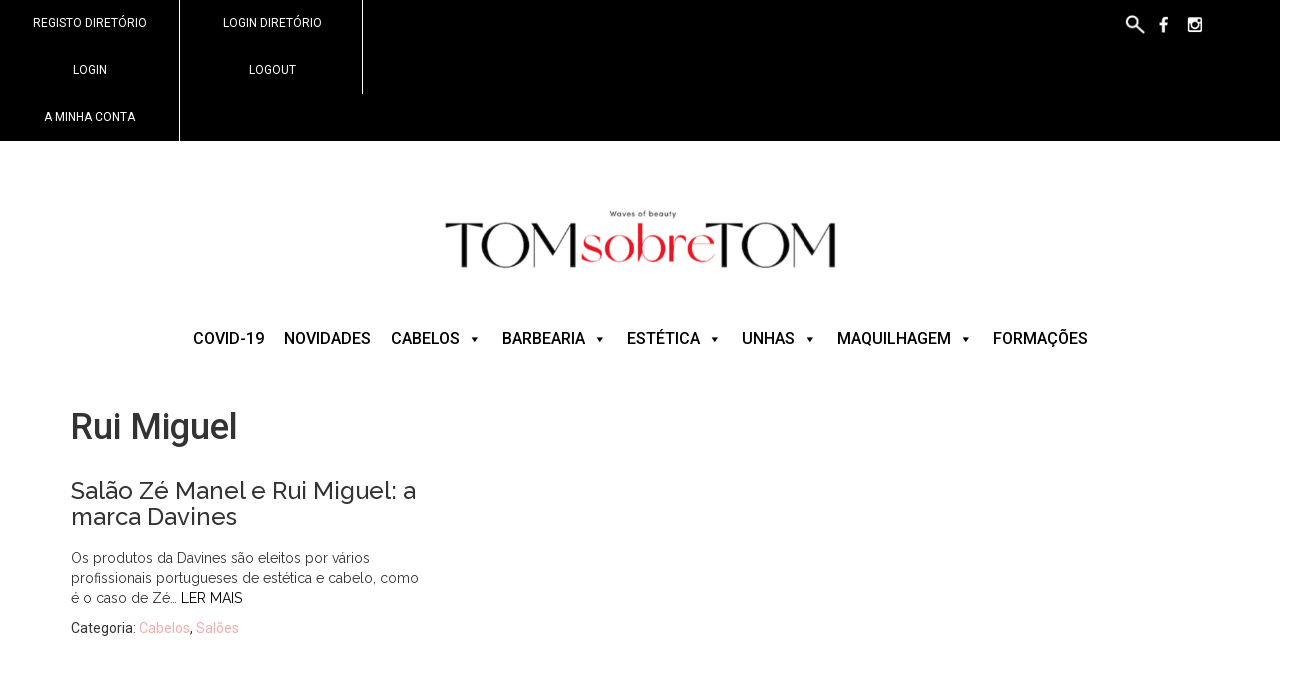

--- FILE ---
content_type: text/html; charset=UTF-8
request_url: https://tomsobretom.pt/tag/rui-miguel/
body_size: 12763
content:
<!DOCTYPE html>
<html lang="pt-PT">
<head>
        <!-- Google Tag Manager -->
    <script>(function(w,d,s,l,i){w[l]=w[l]||[];w[l].push({'gtm.start':
    new Date().getTime(),event:'gtm.js'});var f=d.getElementsByTagName(s)[0],
    j=d.createElement(s),dl=l!='dataLayer'?'&l='+l:'';j.async=true;j.src=
    'https://www.googletagmanager.com/gtm.js?id='+i+dl;f.parentNode.insertBefore(j,f);
    })(window,document,'script','dataLayer','GTM-KWZB89H');</script>
    <!-- End Google Tag Manager -->
	<meta charset="UTF-8">
	<meta name="viewport" content="width=device-width, initial-scale=1.0">
	<meta http-equiv="X-UA-Compatible" content="IE=edge">

	<title>Rui Miguel | Revista Tom Sobre Tom</title>

	<link rel="profile" href="http://gmpg.org/xfn/11">
	<link rel="pingback" href="https://tomsobretom.pt/xmlrpc.php">
	<meta name='robots' content='max-image-preview:large' />
<link rel='dns-prefetch' href='//www.google.com' />
<link rel="alternate" type="application/rss+xml" title="Revista Tom Sobre Tom &raquo; Feed" href="https://tomsobretom.pt/feed/" />
<link rel="alternate" type="application/rss+xml" title="Feed de etiquetas Revista Tom Sobre Tom &raquo; Rui Miguel" href="https://tomsobretom.pt/tag/rui-miguel/feed/" />
		<!-- This site uses the Google Analytics by MonsterInsights plugin v9.10.1 - Using Analytics tracking - https://www.monsterinsights.com/ -->
							<script src="//www.googletagmanager.com/gtag/js?id=G-7KTYFW0F64"  data-cfasync="false" data-wpfc-render="false" type="text/javascript" async></script>
			<script data-cfasync="false" data-wpfc-render="false" type="text/javascript">
				var mi_version = '9.10.1';
				var mi_track_user = true;
				var mi_no_track_reason = '';
								var MonsterInsightsDefaultLocations = {"page_location":"https:\/\/tomsobretom.pt\/tag\/rui-miguel\/"};
								if ( typeof MonsterInsightsPrivacyGuardFilter === 'function' ) {
					var MonsterInsightsLocations = (typeof MonsterInsightsExcludeQuery === 'object') ? MonsterInsightsPrivacyGuardFilter( MonsterInsightsExcludeQuery ) : MonsterInsightsPrivacyGuardFilter( MonsterInsightsDefaultLocations );
				} else {
					var MonsterInsightsLocations = (typeof MonsterInsightsExcludeQuery === 'object') ? MonsterInsightsExcludeQuery : MonsterInsightsDefaultLocations;
				}

								var disableStrs = [
										'ga-disable-G-7KTYFW0F64',
									];

				/* Function to detect opted out users */
				function __gtagTrackerIsOptedOut() {
					for (var index = 0; index < disableStrs.length; index++) {
						if (document.cookie.indexOf(disableStrs[index] + '=true') > -1) {
							return true;
						}
					}

					return false;
				}

				/* Disable tracking if the opt-out cookie exists. */
				if (__gtagTrackerIsOptedOut()) {
					for (var index = 0; index < disableStrs.length; index++) {
						window[disableStrs[index]] = true;
					}
				}

				/* Opt-out function */
				function __gtagTrackerOptout() {
					for (var index = 0; index < disableStrs.length; index++) {
						document.cookie = disableStrs[index] + '=true; expires=Thu, 31 Dec 2099 23:59:59 UTC; path=/';
						window[disableStrs[index]] = true;
					}
				}

				if ('undefined' === typeof gaOptout) {
					function gaOptout() {
						__gtagTrackerOptout();
					}
				}
								window.dataLayer = window.dataLayer || [];

				window.MonsterInsightsDualTracker = {
					helpers: {},
					trackers: {},
				};
				if (mi_track_user) {
					function __gtagDataLayer() {
						dataLayer.push(arguments);
					}

					function __gtagTracker(type, name, parameters) {
						if (!parameters) {
							parameters = {};
						}

						if (parameters.send_to) {
							__gtagDataLayer.apply(null, arguments);
							return;
						}

						if (type === 'event') {
														parameters.send_to = monsterinsights_frontend.v4_id;
							var hookName = name;
							if (typeof parameters['event_category'] !== 'undefined') {
								hookName = parameters['event_category'] + ':' + name;
							}

							if (typeof MonsterInsightsDualTracker.trackers[hookName] !== 'undefined') {
								MonsterInsightsDualTracker.trackers[hookName](parameters);
							} else {
								__gtagDataLayer('event', name, parameters);
							}
							
						} else {
							__gtagDataLayer.apply(null, arguments);
						}
					}

					__gtagTracker('js', new Date());
					__gtagTracker('set', {
						'developer_id.dZGIzZG': true,
											});
					if ( MonsterInsightsLocations.page_location ) {
						__gtagTracker('set', MonsterInsightsLocations);
					}
										__gtagTracker('config', 'G-7KTYFW0F64', {"forceSSL":"true","link_attribution":"true"} );
										window.gtag = __gtagTracker;										(function () {
						/* https://developers.google.com/analytics/devguides/collection/analyticsjs/ */
						/* ga and __gaTracker compatibility shim. */
						var noopfn = function () {
							return null;
						};
						var newtracker = function () {
							return new Tracker();
						};
						var Tracker = function () {
							return null;
						};
						var p = Tracker.prototype;
						p.get = noopfn;
						p.set = noopfn;
						p.send = function () {
							var args = Array.prototype.slice.call(arguments);
							args.unshift('send');
							__gaTracker.apply(null, args);
						};
						var __gaTracker = function () {
							var len = arguments.length;
							if (len === 0) {
								return;
							}
							var f = arguments[len - 1];
							if (typeof f !== 'object' || f === null || typeof f.hitCallback !== 'function') {
								if ('send' === arguments[0]) {
									var hitConverted, hitObject = false, action;
									if ('event' === arguments[1]) {
										if ('undefined' !== typeof arguments[3]) {
											hitObject = {
												'eventAction': arguments[3],
												'eventCategory': arguments[2],
												'eventLabel': arguments[4],
												'value': arguments[5] ? arguments[5] : 1,
											}
										}
									}
									if ('pageview' === arguments[1]) {
										if ('undefined' !== typeof arguments[2]) {
											hitObject = {
												'eventAction': 'page_view',
												'page_path': arguments[2],
											}
										}
									}
									if (typeof arguments[2] === 'object') {
										hitObject = arguments[2];
									}
									if (typeof arguments[5] === 'object') {
										Object.assign(hitObject, arguments[5]);
									}
									if ('undefined' !== typeof arguments[1].hitType) {
										hitObject = arguments[1];
										if ('pageview' === hitObject.hitType) {
											hitObject.eventAction = 'page_view';
										}
									}
									if (hitObject) {
										action = 'timing' === arguments[1].hitType ? 'timing_complete' : hitObject.eventAction;
										hitConverted = mapArgs(hitObject);
										__gtagTracker('event', action, hitConverted);
									}
								}
								return;
							}

							function mapArgs(args) {
								var arg, hit = {};
								var gaMap = {
									'eventCategory': 'event_category',
									'eventAction': 'event_action',
									'eventLabel': 'event_label',
									'eventValue': 'event_value',
									'nonInteraction': 'non_interaction',
									'timingCategory': 'event_category',
									'timingVar': 'name',
									'timingValue': 'value',
									'timingLabel': 'event_label',
									'page': 'page_path',
									'location': 'page_location',
									'title': 'page_title',
									'referrer' : 'page_referrer',
								};
								for (arg in args) {
																		if (!(!args.hasOwnProperty(arg) || !gaMap.hasOwnProperty(arg))) {
										hit[gaMap[arg]] = args[arg];
									} else {
										hit[arg] = args[arg];
									}
								}
								return hit;
							}

							try {
								f.hitCallback();
							} catch (ex) {
							}
						};
						__gaTracker.create = newtracker;
						__gaTracker.getByName = newtracker;
						__gaTracker.getAll = function () {
							return [];
						};
						__gaTracker.remove = noopfn;
						__gaTracker.loaded = true;
						window['__gaTracker'] = __gaTracker;
					})();
									} else {
										console.log("");
					(function () {
						function __gtagTracker() {
							return null;
						}

						window['__gtagTracker'] = __gtagTracker;
						window['gtag'] = __gtagTracker;
					})();
									}
			</script>
							<!-- / Google Analytics by MonsterInsights -->
		<style id='wp-img-auto-sizes-contain-inline-css' type='text/css'>
img:is([sizes=auto i],[sizes^="auto," i]){contain-intrinsic-size:3000px 1500px}
/*# sourceURL=wp-img-auto-sizes-contain-inline-css */
</style>
<style id='wp-emoji-styles-inline-css' type='text/css'>

	img.wp-smiley, img.emoji {
		display: inline !important;
		border: none !important;
		box-shadow: none !important;
		height: 1em !important;
		width: 1em !important;
		margin: 0 0.07em !important;
		vertical-align: -0.1em !important;
		background: none !important;
		padding: 0 !important;
	}
/*# sourceURL=wp-emoji-styles-inline-css */
</style>
<style id='wp-block-library-inline-css' type='text/css'>
:root{--wp-block-synced-color:#7a00df;--wp-block-synced-color--rgb:122,0,223;--wp-bound-block-color:var(--wp-block-synced-color);--wp-editor-canvas-background:#ddd;--wp-admin-theme-color:#007cba;--wp-admin-theme-color--rgb:0,124,186;--wp-admin-theme-color-darker-10:#006ba1;--wp-admin-theme-color-darker-10--rgb:0,107,160.5;--wp-admin-theme-color-darker-20:#005a87;--wp-admin-theme-color-darker-20--rgb:0,90,135;--wp-admin-border-width-focus:2px}@media (min-resolution:192dpi){:root{--wp-admin-border-width-focus:1.5px}}.wp-element-button{cursor:pointer}:root .has-very-light-gray-background-color{background-color:#eee}:root .has-very-dark-gray-background-color{background-color:#313131}:root .has-very-light-gray-color{color:#eee}:root .has-very-dark-gray-color{color:#313131}:root .has-vivid-green-cyan-to-vivid-cyan-blue-gradient-background{background:linear-gradient(135deg,#00d084,#0693e3)}:root .has-purple-crush-gradient-background{background:linear-gradient(135deg,#34e2e4,#4721fb 50%,#ab1dfe)}:root .has-hazy-dawn-gradient-background{background:linear-gradient(135deg,#faaca8,#dad0ec)}:root .has-subdued-olive-gradient-background{background:linear-gradient(135deg,#fafae1,#67a671)}:root .has-atomic-cream-gradient-background{background:linear-gradient(135deg,#fdd79a,#004a59)}:root .has-nightshade-gradient-background{background:linear-gradient(135deg,#330968,#31cdcf)}:root .has-midnight-gradient-background{background:linear-gradient(135deg,#020381,#2874fc)}:root{--wp--preset--font-size--normal:16px;--wp--preset--font-size--huge:42px}.has-regular-font-size{font-size:1em}.has-larger-font-size{font-size:2.625em}.has-normal-font-size{font-size:var(--wp--preset--font-size--normal)}.has-huge-font-size{font-size:var(--wp--preset--font-size--huge)}.has-text-align-center{text-align:center}.has-text-align-left{text-align:left}.has-text-align-right{text-align:right}.has-fit-text{white-space:nowrap!important}#end-resizable-editor-section{display:none}.aligncenter{clear:both}.items-justified-left{justify-content:flex-start}.items-justified-center{justify-content:center}.items-justified-right{justify-content:flex-end}.items-justified-space-between{justify-content:space-between}.screen-reader-text{border:0;clip-path:inset(50%);height:1px;margin:-1px;overflow:hidden;padding:0;position:absolute;width:1px;word-wrap:normal!important}.screen-reader-text:focus{background-color:#ddd;clip-path:none;color:#444;display:block;font-size:1em;height:auto;left:5px;line-height:normal;padding:15px 23px 14px;text-decoration:none;top:5px;width:auto;z-index:100000}html :where(.has-border-color){border-style:solid}html :where([style*=border-top-color]){border-top-style:solid}html :where([style*=border-right-color]){border-right-style:solid}html :where([style*=border-bottom-color]){border-bottom-style:solid}html :where([style*=border-left-color]){border-left-style:solid}html :where([style*=border-width]){border-style:solid}html :where([style*=border-top-width]){border-top-style:solid}html :where([style*=border-right-width]){border-right-style:solid}html :where([style*=border-bottom-width]){border-bottom-style:solid}html :where([style*=border-left-width]){border-left-style:solid}html :where(img[class*=wp-image-]){height:auto;max-width:100%}:where(figure){margin:0 0 1em}html :where(.is-position-sticky){--wp-admin--admin-bar--position-offset:var(--wp-admin--admin-bar--height,0px)}@media screen and (max-width:600px){html :where(.is-position-sticky){--wp-admin--admin-bar--position-offset:0px}}

/*# sourceURL=wp-block-library-inline-css */
</style><style id='global-styles-inline-css' type='text/css'>
:root{--wp--preset--aspect-ratio--square: 1;--wp--preset--aspect-ratio--4-3: 4/3;--wp--preset--aspect-ratio--3-4: 3/4;--wp--preset--aspect-ratio--3-2: 3/2;--wp--preset--aspect-ratio--2-3: 2/3;--wp--preset--aspect-ratio--16-9: 16/9;--wp--preset--aspect-ratio--9-16: 9/16;--wp--preset--color--black: #000000;--wp--preset--color--cyan-bluish-gray: #abb8c3;--wp--preset--color--white: #ffffff;--wp--preset--color--pale-pink: #f78da7;--wp--preset--color--vivid-red: #cf2e2e;--wp--preset--color--luminous-vivid-orange: #ff6900;--wp--preset--color--luminous-vivid-amber: #fcb900;--wp--preset--color--light-green-cyan: #7bdcb5;--wp--preset--color--vivid-green-cyan: #00d084;--wp--preset--color--pale-cyan-blue: #8ed1fc;--wp--preset--color--vivid-cyan-blue: #0693e3;--wp--preset--color--vivid-purple: #9b51e0;--wp--preset--gradient--vivid-cyan-blue-to-vivid-purple: linear-gradient(135deg,rgb(6,147,227) 0%,rgb(155,81,224) 100%);--wp--preset--gradient--light-green-cyan-to-vivid-green-cyan: linear-gradient(135deg,rgb(122,220,180) 0%,rgb(0,208,130) 100%);--wp--preset--gradient--luminous-vivid-amber-to-luminous-vivid-orange: linear-gradient(135deg,rgb(252,185,0) 0%,rgb(255,105,0) 100%);--wp--preset--gradient--luminous-vivid-orange-to-vivid-red: linear-gradient(135deg,rgb(255,105,0) 0%,rgb(207,46,46) 100%);--wp--preset--gradient--very-light-gray-to-cyan-bluish-gray: linear-gradient(135deg,rgb(238,238,238) 0%,rgb(169,184,195) 100%);--wp--preset--gradient--cool-to-warm-spectrum: linear-gradient(135deg,rgb(74,234,220) 0%,rgb(151,120,209) 20%,rgb(207,42,186) 40%,rgb(238,44,130) 60%,rgb(251,105,98) 80%,rgb(254,248,76) 100%);--wp--preset--gradient--blush-light-purple: linear-gradient(135deg,rgb(255,206,236) 0%,rgb(152,150,240) 100%);--wp--preset--gradient--blush-bordeaux: linear-gradient(135deg,rgb(254,205,165) 0%,rgb(254,45,45) 50%,rgb(107,0,62) 100%);--wp--preset--gradient--luminous-dusk: linear-gradient(135deg,rgb(255,203,112) 0%,rgb(199,81,192) 50%,rgb(65,88,208) 100%);--wp--preset--gradient--pale-ocean: linear-gradient(135deg,rgb(255,245,203) 0%,rgb(182,227,212) 50%,rgb(51,167,181) 100%);--wp--preset--gradient--electric-grass: linear-gradient(135deg,rgb(202,248,128) 0%,rgb(113,206,126) 100%);--wp--preset--gradient--midnight: linear-gradient(135deg,rgb(2,3,129) 0%,rgb(40,116,252) 100%);--wp--preset--font-size--small: 13px;--wp--preset--font-size--medium: 20px;--wp--preset--font-size--large: 36px;--wp--preset--font-size--x-large: 42px;--wp--preset--spacing--20: 0.44rem;--wp--preset--spacing--30: 0.67rem;--wp--preset--spacing--40: 1rem;--wp--preset--spacing--50: 1.5rem;--wp--preset--spacing--60: 2.25rem;--wp--preset--spacing--70: 3.38rem;--wp--preset--spacing--80: 5.06rem;--wp--preset--shadow--natural: 6px 6px 9px rgba(0, 0, 0, 0.2);--wp--preset--shadow--deep: 12px 12px 50px rgba(0, 0, 0, 0.4);--wp--preset--shadow--sharp: 6px 6px 0px rgba(0, 0, 0, 0.2);--wp--preset--shadow--outlined: 6px 6px 0px -3px rgb(255, 255, 255), 6px 6px rgb(0, 0, 0);--wp--preset--shadow--crisp: 6px 6px 0px rgb(0, 0, 0);}:where(.is-layout-flex){gap: 0.5em;}:where(.is-layout-grid){gap: 0.5em;}body .is-layout-flex{display: flex;}.is-layout-flex{flex-wrap: wrap;align-items: center;}.is-layout-flex > :is(*, div){margin: 0;}body .is-layout-grid{display: grid;}.is-layout-grid > :is(*, div){margin: 0;}:where(.wp-block-columns.is-layout-flex){gap: 2em;}:where(.wp-block-columns.is-layout-grid){gap: 2em;}:where(.wp-block-post-template.is-layout-flex){gap: 1.25em;}:where(.wp-block-post-template.is-layout-grid){gap: 1.25em;}.has-black-color{color: var(--wp--preset--color--black) !important;}.has-cyan-bluish-gray-color{color: var(--wp--preset--color--cyan-bluish-gray) !important;}.has-white-color{color: var(--wp--preset--color--white) !important;}.has-pale-pink-color{color: var(--wp--preset--color--pale-pink) !important;}.has-vivid-red-color{color: var(--wp--preset--color--vivid-red) !important;}.has-luminous-vivid-orange-color{color: var(--wp--preset--color--luminous-vivid-orange) !important;}.has-luminous-vivid-amber-color{color: var(--wp--preset--color--luminous-vivid-amber) !important;}.has-light-green-cyan-color{color: var(--wp--preset--color--light-green-cyan) !important;}.has-vivid-green-cyan-color{color: var(--wp--preset--color--vivid-green-cyan) !important;}.has-pale-cyan-blue-color{color: var(--wp--preset--color--pale-cyan-blue) !important;}.has-vivid-cyan-blue-color{color: var(--wp--preset--color--vivid-cyan-blue) !important;}.has-vivid-purple-color{color: var(--wp--preset--color--vivid-purple) !important;}.has-black-background-color{background-color: var(--wp--preset--color--black) !important;}.has-cyan-bluish-gray-background-color{background-color: var(--wp--preset--color--cyan-bluish-gray) !important;}.has-white-background-color{background-color: var(--wp--preset--color--white) !important;}.has-pale-pink-background-color{background-color: var(--wp--preset--color--pale-pink) !important;}.has-vivid-red-background-color{background-color: var(--wp--preset--color--vivid-red) !important;}.has-luminous-vivid-orange-background-color{background-color: var(--wp--preset--color--luminous-vivid-orange) !important;}.has-luminous-vivid-amber-background-color{background-color: var(--wp--preset--color--luminous-vivid-amber) !important;}.has-light-green-cyan-background-color{background-color: var(--wp--preset--color--light-green-cyan) !important;}.has-vivid-green-cyan-background-color{background-color: var(--wp--preset--color--vivid-green-cyan) !important;}.has-pale-cyan-blue-background-color{background-color: var(--wp--preset--color--pale-cyan-blue) !important;}.has-vivid-cyan-blue-background-color{background-color: var(--wp--preset--color--vivid-cyan-blue) !important;}.has-vivid-purple-background-color{background-color: var(--wp--preset--color--vivid-purple) !important;}.has-black-border-color{border-color: var(--wp--preset--color--black) !important;}.has-cyan-bluish-gray-border-color{border-color: var(--wp--preset--color--cyan-bluish-gray) !important;}.has-white-border-color{border-color: var(--wp--preset--color--white) !important;}.has-pale-pink-border-color{border-color: var(--wp--preset--color--pale-pink) !important;}.has-vivid-red-border-color{border-color: var(--wp--preset--color--vivid-red) !important;}.has-luminous-vivid-orange-border-color{border-color: var(--wp--preset--color--luminous-vivid-orange) !important;}.has-luminous-vivid-amber-border-color{border-color: var(--wp--preset--color--luminous-vivid-amber) !important;}.has-light-green-cyan-border-color{border-color: var(--wp--preset--color--light-green-cyan) !important;}.has-vivid-green-cyan-border-color{border-color: var(--wp--preset--color--vivid-green-cyan) !important;}.has-pale-cyan-blue-border-color{border-color: var(--wp--preset--color--pale-cyan-blue) !important;}.has-vivid-cyan-blue-border-color{border-color: var(--wp--preset--color--vivid-cyan-blue) !important;}.has-vivid-purple-border-color{border-color: var(--wp--preset--color--vivid-purple) !important;}.has-vivid-cyan-blue-to-vivid-purple-gradient-background{background: var(--wp--preset--gradient--vivid-cyan-blue-to-vivid-purple) !important;}.has-light-green-cyan-to-vivid-green-cyan-gradient-background{background: var(--wp--preset--gradient--light-green-cyan-to-vivid-green-cyan) !important;}.has-luminous-vivid-amber-to-luminous-vivid-orange-gradient-background{background: var(--wp--preset--gradient--luminous-vivid-amber-to-luminous-vivid-orange) !important;}.has-luminous-vivid-orange-to-vivid-red-gradient-background{background: var(--wp--preset--gradient--luminous-vivid-orange-to-vivid-red) !important;}.has-very-light-gray-to-cyan-bluish-gray-gradient-background{background: var(--wp--preset--gradient--very-light-gray-to-cyan-bluish-gray) !important;}.has-cool-to-warm-spectrum-gradient-background{background: var(--wp--preset--gradient--cool-to-warm-spectrum) !important;}.has-blush-light-purple-gradient-background{background: var(--wp--preset--gradient--blush-light-purple) !important;}.has-blush-bordeaux-gradient-background{background: var(--wp--preset--gradient--blush-bordeaux) !important;}.has-luminous-dusk-gradient-background{background: var(--wp--preset--gradient--luminous-dusk) !important;}.has-pale-ocean-gradient-background{background: var(--wp--preset--gradient--pale-ocean) !important;}.has-electric-grass-gradient-background{background: var(--wp--preset--gradient--electric-grass) !important;}.has-midnight-gradient-background{background: var(--wp--preset--gradient--midnight) !important;}.has-small-font-size{font-size: var(--wp--preset--font-size--small) !important;}.has-medium-font-size{font-size: var(--wp--preset--font-size--medium) !important;}.has-large-font-size{font-size: var(--wp--preset--font-size--large) !important;}.has-x-large-font-size{font-size: var(--wp--preset--font-size--x-large) !important;}
/*# sourceURL=global-styles-inline-css */
</style>

<style id='classic-theme-styles-inline-css' type='text/css'>
/*! This file is auto-generated */
.wp-block-button__link{color:#fff;background-color:#32373c;border-radius:9999px;box-shadow:none;text-decoration:none;padding:calc(.667em + 2px) calc(1.333em + 2px);font-size:1.125em}.wp-block-file__button{background:#32373c;color:#fff;text-decoration:none}
/*# sourceURL=/wp-includes/css/classic-themes.min.css */
</style>
<link rel='stylesheet' id='tds-style-frontend-css' href='https://tomsobretom.pt/wp-content/plugins/art-decoration-shortcode/assets/css/style-front.min.css?ver=1.5.6' type='text/css' media='all' />
<link rel='stylesheet' id='wml_client_style-css' href='https://tomsobretom.pt/wp-content/plugins/wp-masonry-layout/css/wmlc_client.css?ver=6.9' type='text/css' media='all' />
<link rel='stylesheet' id='megamenu-css' href='https://tomsobretom.pt/wp-content/uploads/maxmegamenu/style.css?ver=4035b5' type='text/css' media='all' />
<link rel='stylesheet' id='dashicons-css' href='https://tomsobretom.pt/wp-includes/css/dashicons.min.css?ver=6.9' type='text/css' media='all' />
<link rel='stylesheet' id='_tk-bootstrap-wp-css' href='https://tomsobretom.pt/wp-content/themes/tomsobretom/includes/css/bootstrap-wp.css?ver=6.9' type='text/css' media='all' />
<link rel='stylesheet' id='_tk-bootstrap-css' href='https://tomsobretom.pt/wp-content/themes/tomsobretom/includes/resources/bootstrap/css/bootstrap.min.css?ver=6.9' type='text/css' media='all' />
<link rel='stylesheet' id='_tk-font-awesome-css' href='https://tomsobretom.pt/wp-content/themes/tomsobretom/includes/css/font-awesome.min.css?ver=4.1.0' type='text/css' media='all' />
<link rel='stylesheet' id='_tk-style-css' href='https://tomsobretom.pt/wp-content/themes/tomsobretom/style.css?ver=1.4.20' type='text/css' media='all' />
<link rel='stylesheet' id='tablepress-default-css' href='https://tomsobretom.pt/wp-content/plugins/tablepress/css/build/default.css?ver=3.2.6' type='text/css' media='all' />
<!--n2css--><!--n2js--><script type="text/javascript" src="https://tomsobretom.pt/wp-content/plugins/google-analytics-for-wordpress/assets/js/frontend-gtag.min.js?ver=9.10.1" id="monsterinsights-frontend-script-js" async="async" data-wp-strategy="async"></script>
<script data-cfasync="false" data-wpfc-render="false" type="text/javascript" id='monsterinsights-frontend-script-js-extra'>/* <![CDATA[ */
var monsterinsights_frontend = {"js_events_tracking":"true","download_extensions":"doc,pdf,ppt,zip,xls,docx,pptx,xlsx","inbound_paths":"[{\"path\":\"\\\/go\\\/\",\"label\":\"affiliate\"},{\"path\":\"\\\/recommend\\\/\",\"label\":\"affiliate\"}]","home_url":"https:\/\/tomsobretom.pt","hash_tracking":"false","v4_id":"G-7KTYFW0F64"};/* ]]> */
</script>
<script type="text/javascript" src="https://code.jquery.com/jquery-2.2.4.min.js?ver=2.2.4" id="jquery-core-js"></script>
<script type="text/javascript" src="https://cdnjs.cloudflare.com/ajax/libs/jquery-migrate/1.4.1/jquery-migrate.min.js?ver=1.4.1" id="jquery-migrate-js"></script>
<script type="text/javascript" src="https://tomsobretom.pt/wp-content/plugins/wp-masonry-layout/js/wmljs.js?ver=6.9" id="wmljs-js"></script>
<script type="text/javascript" src="https://tomsobretom.pt/wp-content/plugins/wp-masonry-layout/js/jquery.infinitescroll.min.js?ver=6.9" id="wml_infinity_scroll-js"></script>
<script type="text/javascript" src="https://tomsobretom.pt/wp-content/themes/tomsobretom/includes/resources/bootstrap/js/bootstrap.min.js?ver=6.9" id="_tk-bootstrapjs-js"></script>
<script type="text/javascript" src="https://www.google.com/recaptcha/api.js?ver=6.9" id="google-recaptcha-js"></script>
<script type="text/javascript" src="https://tomsobretom.pt/wp-content/themes/tomsobretom/includes/js/bootstrap-wp.js?ver=6.9" id="_tk-bootstrapwp-js"></script>
<script type="text/javascript" src="https://tomsobretom.pt/wp-content/themes/tomsobretom/includes/js/main.js?ver=6.9" id="_scripts-js"></script>
<link rel="https://api.w.org/" href="https://tomsobretom.pt/wp-json/" /><link rel="alternate" title="JSON" type="application/json" href="https://tomsobretom.pt/wp-json/wp/v2/tags/486" /><link rel="EditURI" type="application/rsd+xml" title="RSD" href="https://tomsobretom.pt/xmlrpc.php?rsd" />
<meta name="generator" content="WordPress 6.9" />
<link rel="icon" href="https://tomsobretom.pt/wp-content/uploads/2020/04/cropped-cropped-tomsobretom-favicon-32x32.jpg" sizes="32x32" />
<link rel="icon" href="https://tomsobretom.pt/wp-content/uploads/2020/04/cropped-cropped-tomsobretom-favicon-192x192.jpg" sizes="192x192" />
<link rel="apple-touch-icon" href="https://tomsobretom.pt/wp-content/uploads/2020/04/cropped-cropped-tomsobretom-favicon-180x180.jpg" />
<meta name="msapplication-TileImage" content="https://tomsobretom.pt/wp-content/uploads/2020/04/cropped-cropped-tomsobretom-favicon-270x270.jpg" />
<style type="text/css">/** Mega Menu CSS: fs **/</style>

    
    <!-- START: DFP Code -->
    <script async='async' src='https://www.googletagservices.com/tag/js/gpt.js'></script>
    <script>
      var googletag = googletag || {};
      googletag.cmd = googletag.cmd || [];
    </script>
    <script>
      googletag.cmd.push(function() {
        googletag.defineSlot('/76719830/TOM_HOME', [[728, 90], [300, 250], [468, 60], [1, 1]], 'div-gpt-ad-1517389352486-0').addService(googletag.pubads());
        googletag.pubads().enableSingleRequest();
        googletag.enableServices();
      });
    </script>
    <!-- END: DFP Code -->
</head>

<body class="archive tag tag-rui-miguel tag-486 wp-theme-tomsobretom mega-menu-primary metaslider-plugin group-blog">
    <!-- Google Tag Manager (noscript) -->
    <noscript><iframe src="https://www.googletagmanager.com/ns.html?id=GTM-KWZB89H"
    height="0" width="0" style="display:none;visibility:hidden"></iframe></noscript>
    <!-- End Google Tag Manager (noscript) -->
        
    
    <header id="masthead" class="site-header" role="banner">
    <div class="search-container">
		<aside id="search-3" class="widget widget_search"><h3 class="search-title">Pesquisa</h3><form role="search" method="get" class="search-form" action="https://tomsobretom.pt/">
	<div class="input-container">
		<label class="input-container-inner">
			<input type="search" class="search-field" placeholder="Encontre o procura &hellip;" value="" name="s" title="Resultados para:">
		</label>
		<input type="submit" class="search-submit" value="Procurar">
	</div>
</form>
</aside>	</div>
        <div class="top-bar">
            <div class="row">
                <div class="col-md-4">
                    <div class="top-menu-container"><ul id="top-main-menu" class="top-menu"><li id="menu-item-21611" class="menu-item menu-item-type-post_type menu-item-object-page menu-item-21611"><a href="https://tomsobretom.pt/register/">Registo Diretório</a></li>
<li id="menu-item-21612" class="menu-item menu-item-type-post_type menu-item-object-page menu-item-21612"><a href="https://tomsobretom.pt/login-3/">Login Diretório</a></li>
<li id="menu-item-21613" class="menu-item menu-item-type-post_type menu-item-object-page menu-item-21613"><a href="https://tomsobretom.pt/login-2-2/">Login</a></li>
<li id="menu-item-21614" class="menu-item menu-item-type-post_type menu-item-object-page menu-item-21614"><a href="https://tomsobretom.pt/logout/">Logout</a></li>
<li id="menu-item-21615" class="menu-item menu-item-type-post_type menu-item-object-page menu-item-21615"><a href="https://tomsobretom.pt/dashboard-3/">A minha conta</a></li>
</ul></div>                </div>
                <div class="col-md-8">
                    <div class="social-search">  
                        <div class="icons-bar">
                            <a><img class="magnify" src="https://tomsobretom.pt/wp-content/themes/tomsobretom/imagens/lupa.gif" alt=""/>
                       </a>
                            <a href="https://www.facebook.com/revistatomsobretom/" target="_blank">
                               <img class="facebook-icon" src="https://tomsobretom.pt/wp-content/themes/tomsobretom/imagens/facebook.gif" alt=""/>
                            </a>    
                            <a href="https://www.instagram.com/revistatomsobretom/" target="_blank"> 
                                <img class="instagram-icon" src="https://tomsobretom.pt/wp-content/themes/tomsobretom/imagens/instagram.gif" alt=""/>
                            </a>
                                
                            
                        </div>
                    </div>
                </div>
            </div>
        </div>
    	<div class="container">
    		<div class="row">
                <div class="site-header-inner col-md-12 ">
                                            <a href="https://tomsobretom.pt/" title="Revista Tom Sobre Tom" rel="home">
                                <img class="img-responsive center-block logo" src="https://tomsobretom.pt/wp-content/uploads/2024/12/cropped-Screen-Shot-2024-12-30-at-17.51.35.png" width="1170" height="200" alt="">
                        </a>
                        			</div>
    		</div>
    	</div><!-- .container -->
    </header><!-- #masthead -->

    <nav class="site-navigation">
        <div class="container">
            <div class="row">
                <div class="site-navigation-inner col-sm-12 reset">
                <div class="navbar">
                        <div class="navbar-header">                            
                            <button type="button" class="hidden-xs hidden-sm navbar-toggle" data-toggle="collapse" data-target=".navbar-collapse" style="margin-right:13px;">
                                <span class="sr-only">Toggle navigation </span>
                                <span class="icon-bar icon-bar1"></span>
                                <span class="icon-bar icon-bar1"></span>
                                <span class="icon-bar icon-bar1"></span>
                            </button>
                        </div>
                        <!-- The WordPress Menu goes here -->
                        <div id="mega-menu-wrap-primary" class="mega-menu-wrap"><div class="mega-menu-toggle"><div class="mega-toggle-blocks-left"></div><div class="mega-toggle-blocks-center"></div><div class="mega-toggle-blocks-right"><div class='mega-toggle-block mega-menu-toggle-animated-block mega-toggle-block-0' id='mega-toggle-block-0'><button aria-label="Toggle Menu" class="mega-toggle-animated mega-toggle-animated-slider" type="button" aria-expanded="false">
                  <span class="mega-toggle-animated-box">
                    <span class="mega-toggle-animated-inner"></span>
                  </span>
                </button></div></div></div><ul id="mega-menu-primary" class="mega-menu max-mega-menu mega-menu-horizontal mega-no-js" data-event="hover_intent" data-effect="fade_up" data-effect-speed="200" data-effect-mobile="disabled" data-effect-speed-mobile="0" data-mobile-force-width="false" data-second-click="go" data-document-click="collapse" data-vertical-behaviour="standard" data-breakpoint="768" data-unbind="true" data-mobile-state="collapse_all" data-mobile-direction="vertical" data-hover-intent-timeout="300" data-hover-intent-interval="100"><li class="mega-menu-item mega-menu-item-type-post_type mega-menu-item-object-page mega-align-bottom-left mega-menu-flyout mega-menu-item-21489" id="mega-menu-item-21489"><a class="mega-menu-link" href="https://tomsobretom.pt/covid-19/" tabindex="0">COVID-19</a></li><li class="mega-menu-item mega-menu-item-type-post_type mega-menu-item-object-page mega-align-bottom-left mega-menu-flyout mega-menu-item-21605" id="mega-menu-item-21605"><a class="mega-menu-link" href="https://tomsobretom.pt/novidades/" tabindex="0">Novidades</a></li><li class="mega-menu-item mega-menu-item-type-post_type mega-menu-item-object-page mega-menu-item-has-children mega-align-bottom-left mega-menu-flyout mega-menu-item-21575" id="mega-menu-item-21575"><a class="mega-menu-link" href="https://tomsobretom.pt/cabelos/" aria-expanded="false" tabindex="0">Cabelos<span class="mega-indicator" aria-hidden="true"></span></a>
<ul class="mega-sub-menu">
<li class="mega-menu-item mega-menu-item-type-custom mega-menu-item-object-custom mega-menu-item-21592" id="mega-menu-item-21592"><a class="mega-menu-link" href="/cabelos">Novidades</a></li><li class="mega-menu-item mega-menu-item-type-post_type mega-menu-item-object-page mega-menu-item-21576" id="mega-menu-item-21576"><a class="mega-menu-link" href="https://tomsobretom.pt/cabelos/coleccoes-e-tendencias-cabelos/">Colecções e Tendências</a></li><li class="mega-menu-item mega-menu-item-type-post_type mega-menu-item-object-page mega-menu-item-21577" id="mega-menu-item-21577"><a class="mega-menu-link" href="https://tomsobretom.pt/cabelos/entrevistas-cabelos/">Entrevistas</a></li><li class="mega-menu-item mega-menu-item-type-post_type mega-menu-item-object-page mega-menu-item-21593" id="mega-menu-item-21593"><a class="mega-menu-link" href="https://tomsobretom.pt/cabelos/saloes/">Salões</a></li><li class="mega-menu-item mega-menu-item-type-post_type mega-menu-item-object-page mega-menu-item-21579" id="mega-menu-item-21579"><a class="mega-menu-link" href="https://tomsobretom.pt/cabelos/produtos-e-servicos-cabelos/">Produtos e Serviços</a></li><li class="mega-menu-item mega-menu-item-type-post_type mega-menu-item-object-page mega-menu-item-21602" id="mega-menu-item-21602"><a class="mega-menu-link" href="https://tomsobretom.pt/cabelos/tools-cabelos/">Tools</a></li><li class="mega-menu-item mega-menu-item-type-post_type mega-menu-item-object-page mega-menu-item-21578" id="mega-menu-item-21578"><a class="mega-menu-link" href="https://tomsobretom.pt/cabelos/formacao-e-eventos-cabelos/">Formação e Eventos</a></li></ul>
</li><li class="mega-menu-item mega-menu-item-type-post_type mega-menu-item-object-page mega-menu-item-has-children mega-align-bottom-left mega-menu-flyout mega-menu-item-21569" id="mega-menu-item-21569"><a class="mega-menu-link" href="https://tomsobretom.pt/barbearia/" aria-expanded="false" tabindex="0">Barbearia<span class="mega-indicator" aria-hidden="true"></span></a>
<ul class="mega-sub-menu">
<li class="mega-menu-item mega-menu-item-type-custom mega-menu-item-object-custom mega-menu-item-21606" id="mega-menu-item-21606"><a class="mega-menu-link" href="/barbearia">Novidades</a></li><li class="mega-menu-item mega-menu-item-type-post_type mega-menu-item-object-page mega-menu-item-21570" id="mega-menu-item-21570"><a class="mega-menu-link" href="https://tomsobretom.pt/barbearia/coleccoes-tendencias-barbearia/">Colecções e Tendências</a></li><li class="mega-menu-item mega-menu-item-type-post_type mega-menu-item-object-page mega-menu-item-21571" id="mega-menu-item-21571"><a class="mega-menu-link" href="https://tomsobretom.pt/barbearia/entrevistas-barbearia/">Entrevistas</a></li><li class="mega-menu-item mega-menu-item-type-post_type mega-menu-item-object-page mega-menu-item-21572" id="mega-menu-item-21572"><a class="mega-menu-link" href="https://tomsobretom.pt/barbearia/espacos-barbearia/">Espaços</a></li><li class="mega-menu-item mega-menu-item-type-post_type mega-menu-item-object-page mega-menu-item-21574" id="mega-menu-item-21574"><a class="mega-menu-link" href="https://tomsobretom.pt/barbearia/produtos-e-servicos-barbearia/">Produtos e Serviços</a></li><li class="mega-menu-item mega-menu-item-type-post_type mega-menu-item-object-page mega-menu-item-21603" id="mega-menu-item-21603"><a class="mega-menu-link" href="https://tomsobretom.pt/barbearia/tools-barbearia/">Tools</a></li><li class="mega-menu-item mega-menu-item-type-post_type mega-menu-item-object-page mega-menu-item-21573" id="mega-menu-item-21573"><a class="mega-menu-link" href="https://tomsobretom.pt/barbearia/formacao-e-eventos-barbearia/">Formação e Eventos</a></li></ul>
</li><li class="mega-menu-item mega-menu-item-type-post_type mega-menu-item-object-page mega-menu-item-has-children mega-align-bottom-left mega-menu-flyout mega-menu-item-21580" id="mega-menu-item-21580"><a class="mega-menu-link" href="https://tomsobretom.pt/estetica/" aria-expanded="false" tabindex="0">Estética<span class="mega-indicator" aria-hidden="true"></span></a>
<ul class="mega-sub-menu">
<li class="mega-menu-item mega-menu-item-type-custom mega-menu-item-object-custom mega-menu-item-21607" id="mega-menu-item-21607"><a class="mega-menu-link" href="/estetica">Novidades</a></li><li class="mega-menu-item mega-menu-item-type-post_type mega-menu-item-object-page mega-menu-item-21584" id="mega-menu-item-21584"><a class="mega-menu-link" href="https://tomsobretom.pt/estetica/entrevistas-estetica/">Entrevistas</a></li><li class="mega-menu-item mega-menu-item-type-post_type mega-menu-item-object-page mega-menu-item-21582" id="mega-menu-item-21582"><a class="mega-menu-link" href="https://tomsobretom.pt/estetica/centros-de-beleza-spas-estetica/">Centros de Beleza e SPAS</a></li><li class="mega-menu-item mega-menu-item-type-post_type mega-menu-item-object-page mega-menu-item-21586" id="mega-menu-item-21586"><a class="mega-menu-link" href="https://tomsobretom.pt/estetica/produtos-e-servicos-estetica/">Produtos e Serviços</a></li><li class="mega-menu-item mega-menu-item-type-post_type mega-menu-item-object-page mega-menu-item-21581" id="mega-menu-item-21581"><a class="mega-menu-link" href="https://tomsobretom.pt/estetica/aparatologia/">Aparatologia</a></li><li class="mega-menu-item mega-menu-item-type-post_type mega-menu-item-object-page mega-menu-item-21585" id="mega-menu-item-21585"><a class="mega-menu-link" href="https://tomsobretom.pt/estetica/formacao-e-eventos-estetica/">Formação e Eventos</a></li></ul>
</li><li class="mega-menu-item mega-menu-item-type-post_type mega-menu-item-object-page mega-menu-item-has-children mega-align-bottom-left mega-menu-flyout mega-menu-item-21594" id="mega-menu-item-21594"><a class="mega-menu-link" href="https://tomsobretom.pt/unhas/" aria-expanded="false" tabindex="0">Unhas<span class="mega-indicator" aria-hidden="true"></span></a>
<ul class="mega-sub-menu">
<li class="mega-menu-item mega-menu-item-type-custom mega-menu-item-object-custom mega-menu-item-21608" id="mega-menu-item-21608"><a class="mega-menu-link" href="/unhas">Novidades</a></li><li class="mega-menu-item mega-menu-item-type-post_type mega-menu-item-object-page mega-menu-item-21597" id="mega-menu-item-21597"><a class="mega-menu-link" href="https://tomsobretom.pt/unhas/coleccoes-e-tendencias-unhas/">Colecções e Tendências</a></li><li class="mega-menu-item mega-menu-item-type-post_type mega-menu-item-object-page mega-menu-item-21598" id="mega-menu-item-21598"><a class="mega-menu-link" href="https://tomsobretom.pt/unhas/entrevistas-unhas/">Entrevistas</a></li><li class="mega-menu-item mega-menu-item-type-post_type mega-menu-item-object-page mega-menu-item-21600" id="mega-menu-item-21600"><a class="mega-menu-link" href="https://tomsobretom.pt/unhas/produtos-servicos-unhas/">Produtos &#038; Serviços</a></li><li class="mega-menu-item mega-menu-item-type-post_type mega-menu-item-object-page mega-menu-item-21595" id="mega-menu-item-21595"><a class="mega-menu-link" href="https://tomsobretom.pt/unhas/tools-unhas/">Tools</a></li><li class="mega-menu-item mega-menu-item-type-post_type mega-menu-item-object-page mega-menu-item-21599" id="mega-menu-item-21599"><a class="mega-menu-link" href="https://tomsobretom.pt/unhas/formacao-e-eventos-unhas/">Formação e Eventos</a></li></ul>
</li><li class="mega-menu-item mega-menu-item-type-post_type mega-menu-item-object-page mega-menu-item-has-children mega-align-bottom-left mega-menu-flyout mega-menu-item-21587" id="mega-menu-item-21587"><a class="mega-menu-link" href="https://tomsobretom.pt/maquilhagem/" aria-expanded="false" tabindex="0">Maquilhagem<span class="mega-indicator" aria-hidden="true"></span></a>
<ul class="mega-sub-menu">
<li class="mega-menu-item mega-menu-item-type-custom mega-menu-item-object-custom mega-menu-item-21609" id="mega-menu-item-21609"><a class="mega-menu-link" href="/maquilhagem">Novidades</a></li><li class="mega-menu-item mega-menu-item-type-post_type mega-menu-item-object-page mega-menu-item-21588" id="mega-menu-item-21588"><a class="mega-menu-link" href="https://tomsobretom.pt/maquilhagem/coleccoes-e-tendencias-maquilhagem/">Colecções e Tendências</a></li><li class="mega-menu-item mega-menu-item-type-post_type mega-menu-item-object-page mega-menu-item-21591" id="mega-menu-item-21591"><a class="mega-menu-link" href="https://tomsobretom.pt/maquilhagem/produtos-e-servicos-maquilhagem/">Produtos e Serviços</a></li><li class="mega-menu-item mega-menu-item-type-post_type mega-menu-item-object-page mega-menu-item-21604" id="mega-menu-item-21604"><a class="mega-menu-link" href="https://tomsobretom.pt/maquilhagem/tools-maquilhagem/">Tools</a></li><li class="mega-menu-item mega-menu-item-type-post_type mega-menu-item-object-page mega-menu-item-21590" id="mega-menu-item-21590"><a class="mega-menu-link" href="https://tomsobretom.pt/maquilhagem/formacao-e-eventos-maquilhagem/">Formação e Eventos</a></li></ul>
</li><li class="mega-menu-item mega-menu-item-type-custom mega-menu-item-object-custom mega-align-bottom-left mega-menu-flyout mega-menu-item-21610" id="mega-menu-item-21610"><a class="mega-menu-link" href="/events" tabindex="0">Formações</a></li></ul></div>                       
                    </div><!-- .navbar -->
                </div>
            </div>
        </div><!-- .container -->
    </nav><!-- .site-navigation -->

  

<div class="container">
	<div class="row">
		<div class="col-md-12">
					<div class="content-padder">

				
					<header>
						<h1 class="page-title">
							Rui Miguel						</h1>
											</header><!-- .page-header -->

															<div class="row">												<div class="col-md-4">
							<article id="post-4116" class="panel post-4116 post type-post status-publish format-standard has-post-thumbnail hentry category-cabelos category-saloes tag-beleza tag-beleza-profissional tag-cabeleireiro tag-cabeleireiros tag-cabelo tag-cabelos tag-davines tag-hair tag-haircare tag-hairstyle tag-hairstylist tag-naturalidade tag-negocio tag-rui-miguel tag-salao tag-saloes tag-ze-manuel">
								<header>
										<h1 class="page-title-h1"><a href="https://tomsobretom.pt/cabelos/salao-ze-manel-e-rui-miguel-a-marca-davines/" rel="bookmark">Salão Zé Manel e Rui Miguel: a marca Davines</a></h1>
										<a href="https://tomsobretom.pt/cabelos/salao-ze-manel-e-rui-miguel-a-marca-davines/" rel="bookmark"> </a>
																				<div class="entry-meta">
																						</div><!-- .entry-meta -->
																		</header><!-- .entry-header -->

																<div class="entry-summary">
									<div class="texto">  <p>Os produtos da Davines são eleitos por vários profissionais portugueses de estética e cabelo, como é o caso de Zé&#8230; <a class="excerpt" href="https://tomsobretom.pt/cabelos/salao-ze-manel-e-rui-miguel-a-marca-davines/">Ler mais</a></p>
</div>
								</div><!-- /.entry-summary -->
								
								<div class="entry-meta categorias">
																											<span class="cat-links">
											Categoria: <a href="https://tomsobretom.pt/category/cabelos/" rel="category tag">Cabelos</a>, <a href="https://tomsobretom.pt/category/saloes/" rel="category tag">Salões</a>									</span>
									
																		<span class="tags-links">
																			</span>
																																												</div><!-- .entry-meta -->
							</article><!-- #post-## -->
						</div>		
					  
				</div>
					
				
			</div><!-- .content-padder -->
		</div>
	</div>
</div>




<div class="links-and-social-container">
    <div class="container">
        <div class="row">
            <div class="col-md-7">
                <div class="row">
                    <div class="col-md-6">
                    <div class="links-container">
                        <!--<a href="/novidades">Ver Todas as Novidades</a>
                        <a href="/formacoes">Ver Formações</a>-->
                        <div class="col-md-12 featured-footer-space-cols ">
                            <ul>
                <a href="https://tomsobretom.pt/estetica/thalgo-60-anos-de-beleza-e-inovacao-inspiradas-pelo-mar/" title="Thalgo: 60 anos de beleza e inovação inspiradas pelo mar">
                    <img width="1000" height="660" src="https://tomsobretom.pt/wp-content/uploads/2024/05/Post-7-e1716202363193-1000x660.jpg" class="img-responsive wp-post-image" alt="" decoding="async" loading="lazy" />                </a>
                <a class="featured_footer_space_title" href="https://tomsobretom.pt/estetica/thalgo-60-anos-de-beleza-e-inovacao-inspiradas-pelo-mar/">
                    Thalgo: 60 anos de beleza e inovação inspiradas pelo mar                </a>
        
                <a href="https://tomsobretom.pt/barbearia/accao-inspectiva-da-act-regras-de-seguranca-e-saude-no-trabalho/" title="Acção inspectiva da ACT: Regras de Segurança e Saúde no Trabalho">
                    <img width="1000" height="660" src="https://tomsobretom.pt/wp-content/uploads/2024/07/Screen-Shot-2024-07-25-at-12.53.14-1000x660.png" class="img-responsive wp-post-image" alt="" decoding="async" loading="lazy" />                </a>
                <a class="featured_footer_space_title" href="https://tomsobretom.pt/barbearia/accao-inspectiva-da-act-regras-de-seguranca-e-saude-no-trabalho/">
                    Acção inspectiva da ACT: Regras de Segurança e Saúde no Trabalho                </a>
                                </div>
                    </div>
                    </div>
                    <div class="col-md-6">
                        <div class="container-single">
                            <div class="search-salon-row">
                                 
                            </div>
                        </div>
                    </div>
                </div>
                
            </div>
            <div class="col-md-5">
                 
            </div>
        </div>
    </div>
</div>



			</div><!-- close .*-inner (main-content or sidebar, depending if sidebar is used) -->
		</div><!-- close .row -->
	</div><!-- close .container -->
</div><!-- close .main-content -->
<div class="footer-container">
    <div class="container">
        <div class="row">
            <div class="site-footer-inner col-sm-12">
                 
            </div>
        </div>
    </div>
</div>


<footer id="colophon" class="site-footer" role="contentinfo">
	<div class="container">
            <div class="row">
                <div class="site-footer-inner col-sm-12">
                    <div class="">
                        <img class="img-footer center-block" src="https://tomsobretom.pt/wp-content/themes/tomsobretom/imagens/Logo-TomSobreTom-1.png" alt=""/>
                    </div>                    
                    <p class="intro-corpo center-block">
                        Porque queremos mais. Mais ideias, mais criatividade, mais tendências, mais beleza. Porque
                        queremos ir mais longe e estar mais próximos de si. Espalhar ondas de energia positiva e
                        convidá-lo a vibrar na nossa frequência de paixão pelo universo dos Cabelos e da Beleza.
                    </p>
                    <p class="contactos">
                        <a class="" href="tel:00351213825610" >+351 213 825 610 <span class="telefone">T</span></a> |  <a class="" href="mailto:marketing@companhiadascores.pt" >marketing@companhiadascores.pt<span class="fax"></span></a>
                    </p>
                </div>
	    </div>

        <div class="row">
            <div class="col-md-12">
                <div style="border-top:1px solid #ccc; padding-top:30px; margin-top:30px; margin-bottom: 30px; text-align: center;">
                    <p style="font-size: 12px;"><b><a style="font-size:12px;" href="https://fuzelift.com/pt-pt" target="_blank">Website powered by <span style="text-decoration: underline;">Fuzelift</span></a></b></p>
                </div>
            </div>
        </div>
	</div><!-- close .container -->
</footer><!-- close #colophon -->

    <script type="speculationrules">
{"prefetch":[{"source":"document","where":{"and":[{"href_matches":"/*"},{"not":{"href_matches":["/wp-*.php","/wp-admin/*","/wp-content/uploads/*","/wp-content/*","/wp-content/plugins/*","/wp-content/themes/tomsobretom/*","/*\\?(.+)"]}},{"not":{"selector_matches":"a[rel~=\"nofollow\"]"}},{"not":{"selector_matches":".no-prefetch, .no-prefetch a"}}]},"eagerness":"conservative"}]}
</script>
<script type="text/javascript" src="https://tomsobretom.pt/wp-includes/js/imagesloaded.min.js?ver=5.0.0" id="imagesloaded-js"></script>
<script type="text/javascript" src="https://tomsobretom.pt/wp-includes/js/masonry.min.js?ver=4.2.2" id="masonry-js"></script>
<script type="text/javascript" src="https://tomsobretom.pt/wp-content/themes/tomsobretom/includes/js/skip-link-focus-fix.js?ver=20130115" id="_tk-skip-link-focus-fix-js"></script>
<script type="text/javascript" src="https://tomsobretom.pt/wp-includes/js/hoverIntent.min.js?ver=1.10.2" id="hoverIntent-js"></script>
<script type="text/javascript" src="https://tomsobretom.pt/wp-content/plugins/megamenu/js/maxmegamenu.js?ver=3.7" id="megamenu-js"></script>
<script type="text/javascript" src="https://tomsobretom.pt/wp-includes/js/wp-embed.min.js?ver=6.9" id="wp-embed-js" defer="defer" data-wp-strategy="defer"></script>
<script id="wp-emoji-settings" type="application/json">
{"baseUrl":"https://s.w.org/images/core/emoji/17.0.2/72x72/","ext":".png","svgUrl":"https://s.w.org/images/core/emoji/17.0.2/svg/","svgExt":".svg","source":{"concatemoji":"https://tomsobretom.pt/wp-includes/js/wp-emoji-release.min.js?ver=6.9"}}
</script>
<script type="module">
/* <![CDATA[ */
/*! This file is auto-generated */
const a=JSON.parse(document.getElementById("wp-emoji-settings").textContent),o=(window._wpemojiSettings=a,"wpEmojiSettingsSupports"),s=["flag","emoji"];function i(e){try{var t={supportTests:e,timestamp:(new Date).valueOf()};sessionStorage.setItem(o,JSON.stringify(t))}catch(e){}}function c(e,t,n){e.clearRect(0,0,e.canvas.width,e.canvas.height),e.fillText(t,0,0);t=new Uint32Array(e.getImageData(0,0,e.canvas.width,e.canvas.height).data);e.clearRect(0,0,e.canvas.width,e.canvas.height),e.fillText(n,0,0);const a=new Uint32Array(e.getImageData(0,0,e.canvas.width,e.canvas.height).data);return t.every((e,t)=>e===a[t])}function p(e,t){e.clearRect(0,0,e.canvas.width,e.canvas.height),e.fillText(t,0,0);var n=e.getImageData(16,16,1,1);for(let e=0;e<n.data.length;e++)if(0!==n.data[e])return!1;return!0}function u(e,t,n,a){switch(t){case"flag":return n(e,"\ud83c\udff3\ufe0f\u200d\u26a7\ufe0f","\ud83c\udff3\ufe0f\u200b\u26a7\ufe0f")?!1:!n(e,"\ud83c\udde8\ud83c\uddf6","\ud83c\udde8\u200b\ud83c\uddf6")&&!n(e,"\ud83c\udff4\udb40\udc67\udb40\udc62\udb40\udc65\udb40\udc6e\udb40\udc67\udb40\udc7f","\ud83c\udff4\u200b\udb40\udc67\u200b\udb40\udc62\u200b\udb40\udc65\u200b\udb40\udc6e\u200b\udb40\udc67\u200b\udb40\udc7f");case"emoji":return!a(e,"\ud83e\u1fac8")}return!1}function f(e,t,n,a){let r;const o=(r="undefined"!=typeof WorkerGlobalScope&&self instanceof WorkerGlobalScope?new OffscreenCanvas(300,150):document.createElement("canvas")).getContext("2d",{willReadFrequently:!0}),s=(o.textBaseline="top",o.font="600 32px Arial",{});return e.forEach(e=>{s[e]=t(o,e,n,a)}),s}function r(e){var t=document.createElement("script");t.src=e,t.defer=!0,document.head.appendChild(t)}a.supports={everything:!0,everythingExceptFlag:!0},new Promise(t=>{let n=function(){try{var e=JSON.parse(sessionStorage.getItem(o));if("object"==typeof e&&"number"==typeof e.timestamp&&(new Date).valueOf()<e.timestamp+604800&&"object"==typeof e.supportTests)return e.supportTests}catch(e){}return null}();if(!n){if("undefined"!=typeof Worker&&"undefined"!=typeof OffscreenCanvas&&"undefined"!=typeof URL&&URL.createObjectURL&&"undefined"!=typeof Blob)try{var e="postMessage("+f.toString()+"("+[JSON.stringify(s),u.toString(),c.toString(),p.toString()].join(",")+"));",a=new Blob([e],{type:"text/javascript"});const r=new Worker(URL.createObjectURL(a),{name:"wpTestEmojiSupports"});return void(r.onmessage=e=>{i(n=e.data),r.terminate(),t(n)})}catch(e){}i(n=f(s,u,c,p))}t(n)}).then(e=>{for(const n in e)a.supports[n]=e[n],a.supports.everything=a.supports.everything&&a.supports[n],"flag"!==n&&(a.supports.everythingExceptFlag=a.supports.everythingExceptFlag&&a.supports[n]);var t;a.supports.everythingExceptFlag=a.supports.everythingExceptFlag&&!a.supports.flag,a.supports.everything||((t=a.source||{}).concatemoji?r(t.concatemoji):t.wpemoji&&t.twemoji&&(r(t.twemoji),r(t.wpemoji)))});
//# sourceURL=https://tomsobretom.pt/wp-includes/js/wp-emoji-loader.min.js
/* ]]> */
</script>
    <script>
        jQuery(document).ready(function( $ ) {
           
           $(".image-0").hover(function(){
                $(".title-0").slideDown();
                //caso contrário o slideDown meterá display:inline-block e fará distorcer a div
                //Repetiu-se nas outras opções abaixo.
                $(".image-0 img").css("opacity","0.2");
                $(".title-0").css("display","block");
                

                },function(){
               // $(".title-0").slideUp(); 
               $(".title-0").css("display","none");
                $(".image-0 img").css("opacity","1");
            });
            $(".image-1").hover(function(){
                $(".title-1").slideDown();
                $(".image-1 img").css("opacity","0.2");
                $(".title-1").css("display","block");

                },function(){
                //$(".title-1").slideUp(); 
                $(".title-1").css("display","none");
                $(".image-1 img").css("opacity","1");
            });
            $(".image-2").hover(function(){
                $(".title-2").slideDown();
                $(".image-2 img").css("opacity","0.2");
                $(".title-2").css("display","block");

                },function(){
                //$(".title-2").slideUp(); 
                $(".title-2").css("display","none");
                $(".image-2 img").css("opacity","1");
            });

           $( ".atbd_seach_fields_wrapper" ).append( "<button class='search-salon-button' type='submit'>Pesquisar</button>" );
             $( ".atbd_submit_btn" ).hide();

           // $( ".search_form_wrapper .submit_btn" ).append( "<button class='search-salon-button' type='submit'>Pesquisar</button>" );
            
           //Irá verificar o atributo e remove a div pai - Plugin de Salões
            $( "input[name=tagline]" ).parent( ".form-group" ).remove();
            $( "#at_biz_dir-tags" ).parent( ".form-group" ).remove();
            //$( "input[name=price]" ).parent( ".form-group" ).remove();
        });

    </script>

    <!-- Go to www.addthis.com/dashboard to customize your tools -->
    <script type="text/javascript" src="//s7.addthis.com/js/300/addthis_widget.js#pubid=ra-57d83771dc75b0c0"></script>

</body>
</html>


--- FILE ---
content_type: text/css
request_url: https://tomsobretom.pt/wp-content/themes/tomsobretom/style.css?ver=1.4.20
body_size: 9949
content:
@charset "UTF-8";
/*
Theme Name: Tom sobre Tom
Theme URI: http://clinicadosite.pt
Author: Clinica do Site
Author URI: http://clinicadosite.pt
Description: Tom sobre Tom
Version: 1.0.0

Credits:

1. Bootstrap

 * Bootstrap v3.3.6 (http://getbootstrap.com)
 * Copyright 2011-2015 Twitter, Inc.
 * Licensed under MIT (https://github.com/twbs/bootstrap/blob/master/LICENSE)

 * Generated using the Bootstrap Customizer (http://getbootstrap.com/customize/?id=f58353a31151a8c05d7c)
 * Config saved to config.json and https://gist.github.com/f58353a31151a8c05d7c

2. wp_bootstrap_navwalker

* Class Name: wp_bootstrap_navwalker
* GitHub URI: https://github.com/twittem/wp-bootstrap-navwalker

3. Glyphicons

 * http://getbootstrap.com/components/

*/
/* My Minimal WordPress Styling comes here */
@import "https://fonts.googleapis.com/css?family=Raleway:700,600,500,400";
@import "https://fonts.googleapis.com/css?family=Open+Sans:600,400";
/* Alterar para as fontes a usar no projecto */
@import "https://fonts.googleapis.com/css?family=Montserrat:400,700";
@import "https://fonts.googleapis.com/css?family=Lato:100,300,400,700,700";
@import url("https://fonts.googleapis.com/css?family=Roboto:300,300i,400,400i,500,500i,700,700i,900");
@import url("https://use.typekit.net/bnx0yhy.css");
/* Cores */
/* Pontos de quebra responsive */
/* Fontes */
/* Classes para a construção da navegação Bootstrap */
.container {
  padding-bottom: 0px; }

@media (max-width: 768px) {
  .navbar {
    min-height: 0px;
    margin-bottom: 0px; } }

/*******************************

CONFIGURAÇÃO DE MAX MEGA MENU

*******************************/
#mega-menu-wrap-primary {
  background: white !important; }
  #mega-menu-wrap-primary #mega-menu-primary {
    text-align: center; }
    #mega-menu-wrap-primary #mega-menu-primary li a {
      color: #000 !important;
      font-weight: 500 !important;
      font-size: 16px !important;
      text-transform: uppercase !important; }
      #mega-menu-wrap-primary #mega-menu-primary li a:hover {
        color: #f3acb0 !important;
        background: white !important; }
    #mega-menu-wrap-primary #mega-menu-primary li .mega-sub-menu li {
      border-bottom: 1px solid #000 !important;
      padding: 7px 0px;
      background: white !important; }
      #mega-menu-wrap-primary #mega-menu-primary li .mega-sub-menu li a {
        text-transform: none !important;
        line-height: 165% !important; }

#mega-menu-wrap-primary #mega-menu-primary > li.mega-menu-item.mega-current-menu-item > a.mega-menu-link, #mega-menu-wrap-primary #mega-menu-primary > li.mega-menu-item.mega-current-menu-ancestor > a.mega-menu-link, #mega-menu-wrap-primary #mega-menu-primary > li.mega-menu-item.mega-current-page-ancestor > a.mega-menu-link {
  background: white !important; }

#mega-menu-wrap-primary #mega-menu-primary > li.mega-menu-item.mega-toggle-on > a.mega-menu-link, #mega-menu-wrap-primary #mega-menu-primary > li.mega-menu-item > a.mega-menu-link:hover, #mega-menu-wrap-primary #mega-menu-primary > li.mega-menu-item > a.mega-menu-link:focus {
  background: white !important; }

#mega-menu-wrap-primary .mega-menu-toggle {
  background: white !important; }

#mega-menu-wrap-primary #mega-menu-primary > li.mega-menu-flyout ul.mega-sub-menu li.mega-menu-item a.mega-menu-link {
  background: white !important; }

/*TAMANHO DO HAMBURGER*/
#mega-menu-wrap-primary .mega-menu-toggle .mega-toggle-block-1:after {
  font-size: 30px; }

@media only screen and (max-width: 770px) {
  #mega-menu-wrap-primary #mega-menu-primary > li.mega-menu-item > a.mega-menu-link {
    text-align: center; } }
/*APENAS PARA O OS EVENTOS E SALÕES*/
.container-salons .search-salon-row, .container-events .search-salon-row {
  margin-top: 130px;
  border: 1px solid #000;
  background-color: #f9f9f9; }
  @media (max-width: 768px) {
    .container-salons .search-salon-row, .container-events .search-salon-row {
      margin-top: 30px; } }
  .container-salons .search-salon-row h3, .container-events .search-salon-row h3 {
    background-color: #000;
    color: #fff !important;
    margin: 0px;
    padding: 15px;
    font-family: "roboto";
    text-align: center;
    text-transform: uppercase; }

/*APENAS PARA O POST TYPE POST*/
.container-single .search-salon-row {
  margin-top: 130px;
  border: 1px solid #000;
  background-color: #f9f9f9; }
  @media (max-width: 768px) {
    .container-single .search-salon-row {
      margin-top: 30px; } }
  .container-single .search-salon-row h3 {
    background-color: #000;
    color: #fff !important;
    margin: 0px;
    padding: 15px;
    font-family: "roboto";
    text-align: center;
    text-transform: uppercase; }

.salon-search-title {
  font-size: 22px; }

.single_search_field {
  margin-bottom: 15px; }

.directory_main_content_area .fa {
  display: none; }

.atbd_search_title_area {
  margin-bottom: 0px !important; }

/*Páginas regulares serão todas as páginas criadas no back-office*/
.regular-pages .directory_main_content_area .search_query {
  width: 100% !important; }
.regular-pages .directory_main_content_area .search_category {
  width: 100% !important; }
  .regular-pages .directory_main_content_area .search_category span {
    width: 100% !important; }
.regular-pages .directory_main_content_area .search_location {
  width: 100% !important; }
  .regular-pages .directory_main_content_area .search_location span {
    width: 100% !important; }
.regular-pages .directory_main_content_area .atbd_submit_btn {
  width: 100% !important;
  text-align: center; }
  .regular-pages .directory_main_content_area .atbd_submit_btn .fa {
    display: none; }
  .regular-pages .directory_main_content_area .atbd_submit_btn .search-salon-button {
    background-color: #e5007d;
    color: #fff;
    text-transform: uppercase;
    width: 78%;
    line-height: 43px; }

.directory_search_area {
  margin-top: 35px; }

.directorist .directory_main_content_area .single_search_field input {
  border: 2px solid #ddd !important; }

/*RETIRAR CAMPOS DESNECESSÁRIOS*/
.directorist .hide-if-no-js {
  margin-top: -7px; }

/* Salões Homepage */
.search-salon-row .atbd_seach_fields_wrapper button.search-salon-button {
  background-color: #e5007d;
  color: #fff;
  text-transform: uppercase !important;
  width: 99%;
  line-height: 43px !important;
  margin-top: 20px !important;
  margin-left: 0px !important; }
.search-salon-row .row.atbdp-search-form {
  margin-left: -45px !important;
  width: 139% !important; }

/* Página dos salões */
.page-single-salons {
  margin-left: 10px; }
  .page-single-salons .atbd_seach_fields_wrapper .single_search_field.search_query {
    width: 107% !important; }
  .page-single-salons .atbd_seach_fields_wrapper button.search-salon-button {
    background-color: #e5007d;
    color: #fff;
    text-transform: uppercase !important;
    width: 100%;
    margin-left: -26px !important;
    line-height: 43px !important; }
  .page-single-salons .row.atbdp-search-form {
    margin-left: -72px !important; }

@media (max-width: 990px) {
  .atbd_content_active #directorist.atbd_wrapper.directory_search_area .select2-selection {
    width: 81% !important; } }

@media (max-width: 990px) {
  #directorist .single_search_field {
    width: 81% !important; } }

.atbd_content_active #directorist.atbd_wrapper .atbd_seach_fields_wrapper {
  padding: 18px; }

.atbdp_map_address_field {
  width: 240px; }

span.select2.select2-container.select2-container--default {
  width: 240px !important; }

input.form-control.search_fields {
  width: 240px !important; }

.mc4wp-form {
  text-align: center; }
  .mc4wp-form h2 {
    text-align: center;
    font-family: "roboto";
    color: #000;
    font-size: 53px;
    margin-top: 0px; }
  .mc4wp-form h3 {
    text-align: center;
    color: #000;
    font-size: 15px;
    margin: 28px 0px 36px 0px; }
  .mc4wp-form .email {
    width: 49%;
    height: 55px; }
    @media (max-width: 768px) {
      .mc4wp-form .email {
        width: 100%;
        margin-bottom: 30px; } }
  .mc4wp-form .submit {
    width: 17%;
    height: 55px;
    text-transform: uppercase;
    background-color: #000;
    color: #fff;
    font-size: 21px;
    position: relative;
    top: 1px; }
    @media (max-width: 991px) {
      .mc4wp-form .submit {
        font-size: 16px; } }
    @media (max-width: 768px) {
      .mc4wp-form .submit {
        font-size: 14px;
        width: 36%; } }
  .mc4wp-form ::-webkit-input-placeholder {
    /* Chrome/Opera/Safari */
    font-size: 18px;
    color: #a9a9a9 !important;
    font-style: italic;
    position: relative;
    top: 2px;
    padding-left: 20px; }
    @media (max-width: 768px) {
      .mc4wp-form ::-webkit-input-placeholder {
        font-size: 14px;
        padding-left: 5px; } }
  .mc4wp-form ::-moz-placeholder {
    /* Firefox 19+ */
    font-size: 18px;
    color: red !important;
    position: relative;
    bottom: 7px; }
    @media (max-width: 768px) {
      .mc4wp-form ::-moz-placeholder {
        font-size: 14px;
        padding-left: 5px; } }
  .mc4wp-form :-ms-input-placeholder {
    /* IE 10+ */
    font-size: 18px;
    color: red !important;
    position: relative;
    bottom: 7px; }
    @media (max-width: 768px) {
      .mc4wp-form :-ms-input-placeholder {
        font-size: 14px;
        padding-left: 5px; } }
  .mc4wp-form :-moz-placeholder {
    /* Firefox 18- */
    font-size: 18px;
    color: red !important;
    position: relative;
    bottom: 7px; }
    @media (max-width: 768px) {
      .mc4wp-form :-moz-placeholder {
        font-size: 14px;
        padding-left: 5px; } }

.select2-highlighted,
.select2-results .select2-highlighted {
  background: #f8c0b8 !important; }

.tribe-events-calendar td.tribe-events-present div[id*=tribe-events-daynum-] {
  background: #f8c0b8 !important; }

.tribe-events-month-event-title {
  font-size: 100%; }
  .tribe-events-month-event-title a:hover {
    color: #000; }

.tribe-events-tooltip {
  padding: 0px 10px 10px 10px !important; }

#tribe-events .tribe-events-button,
.events-button {
  background-color: black; }

/* This is a small security for too long strings titles */
body {
  word-wrap: break-word; }

/* Alignment */
.alignleft {
  display: inline;
  float: left;
  margin-right: 1.5em; }

.alignright {
  display: inline;
  float: right;
  margin-left: 1.5em; }

.aligncenter {
  clear: both;
  display: block;
  margin: 0 auto; }

/* Images and wp-captions should always fit and be responsive */
img {
  display: inline-block;
  height: auto;
  max-width: 100%; }

img[class*="wp-image-"] {
  margin-top: 10px;
  margin-bottom: 10px; }

.wp-caption {
  border: 1px solid #ccc;
  margin-bottom: 10px;
  max-width: 100%;
  border: 1px solid #ccc;
  border-radius: 4px;
  padding: 0 10px; }

.wp-caption.aligncenter {
  margin-bottom: 10px; }

.wp-caption img[class*="wp-image-"] {
  display: block; }

.wp-caption .wp-caption-text {
  text-align: center;
  margin-top: 10px; }

/* WP Gallery */
.gallery {
  margin-bottom: 1.5em; }

.gallery a img {
  border: none;
  height: auto;
  max-width: 90%; }

.gallery dd {
  margin: 0; }

.gallery-caption {
  display: block; }

/* Make sure embeds and iframes fit their containers */
embed,
iframe,
object {
  max-width: 100%; }

/* Text meant only for screen readers */
.screen-reader-text {
  clip: rect(1px, 1px, 1px, 1px);
  position: absolute !important; }

.screen-reader-text:hover,
.screen-reader-text:active,
.screen-reader-text:focus {
  background-color: #f1f1f1;
  border-radius: 3px;
  box-shadow: 0 0 2px 2px rgba(0, 0, 0, 0.6);
  clip: auto !important;
  color: #21759b;
  display: block;
  font-size: 14px;
  font-weight: bold;
  height: auto;
  left: 5px;
  line-height: normal;
  padding: 15px 23px 14px;
  text-decoration: none;
  top: 5px;
  width: auto;
  z-index: 100000;
  /* Above WP toolbar */ }

/* Content */
.main-content-inner {
  padding-bottom: 1.5em; }

.hentry {
  margin: 0 0 1.5em; }

.sticky {
  display: block; }

.bypostauthor {
  display: block; }

/* Clearing */
.clear {
  clear: both; }

/* Navigation */
.dropdown-submenu {
  position: relative; }

.dropdown-submenu > .dropdown-menu {
  top: 0;
  left: 100%;
  -webkit-border-radius: 0 6px 6px 6px;
  -moz-border-radius: 0 6px 6px 6px;
  border-radius: 0 6px 6px 6px; }

.dropdown-submenu:active > .dropdown-menu, .dropdown-submenu:hover > .dropdown-menu {
  display: block; }

.dropdown-submenu > a:after {
  display: block;
  content: " ";
  float: right;
  width: 0;
  height: 0;
  border-color: transparent;
  border-style: solid;
  border-width: 5px 0 5px 5px;
  border-left-color: #cccccc;
  margin-top: 5px;
  margin-right: -10px; }

.dropdown-submenu:active > a:after {
  border-left-color: #ffffff; }

.dropdown-submenu.pull-left {
  float: none; }

.dropdown-submenu.pull-left > .dropdown-menu {
  left: -100%;
  margin-left: 10px;
  -webkit-border-radius: 6px 0 6px 6px;
  -moz-border-radius: 6px 0 6px 6px;
  border-radius: 6px 0 6px 6px; }

/* Here some needed widget styles
 * Most widgets are adapted in the file bootstrap-wp.js - and REALLY easy to modify! ;) */
.widget_nav_menu ul.sub-menu li, .widget_pages ul.children li {
  padding-left: 15px; }

/* Make sure select elements fit in widgets */
.widget select {
  max-width: 100%; }

/* Nested comments? They are threaded and nested already, you just need to add your own styling to finalize!
 * For example with some margin, like the line below ;) Delete, modify, change classes in HTML if you desire another style */
.comment .children {
  margin-left: 1.5em; }

/**
* Some WP Theme Repository requirements
*/
.entry-meta {
  clear: both; }

/*
 == Quick CSS styling tips ==

 You can start off in a rough direction with some minimal styles.
 See below for some tips. ;)


 == Want to have the whole site wrapped? ==

 Just fill the .container class with some background color to have a the whole site "wrapped".
 This works so easy because every main part is wrapped only once into a container class by bootstrap.
 Try out by decommenting the next line and go from there.

 .container { background: #f9f9f9; border-right: 1px solid #eee; border-left: 1px solid #eee; }


 == Want to wrap just the content and sidebar in Bootstrap style? ==

 That one is a great example to show that some things are much cleaner and easier to do via just adding some HTML classes.
 In this case, we will add just one CSS class "panel", look for example at the beginning in content.php!


 == Infinite Scrolling by Jetpack ==
 You can enable this cool feature by simply decommenting the lines below and make sure you use the same classes on the right place in your html..

/* Globally hidden elements when Infinite Scroll is supported and in use.
 * Older / Newer Posts Navigation (the pagination, must always be hidden), Theme Footer only when set to scrolling.. */
/*
.infinite-scroll .page-links,
.infinite-scroll.neverending .site-footer {
	display: none;
}
*/
/* When Infinite Scroll has reached its end we need to re-display elements that were hidden (via .neverending) before */
/*
.infinity-end.neverending .site-footer {
	display: block;
}
*/
/* Hey, if you don't need my comments anymore, just delete me! :)  */
/********************WAVES OF BEAUTY - TOM SOBRE TOM**********************/
/*VARIÁVEIS*/
/*GERAIS*/
.navbar-toggle {
  margin-right: 0px !important; }

body {
  font-family: "roboto"; }

.color-bg {
  background: #f5f5f5;
  width: 100%; }

.reset {
  padding: 0px;
  margin: 0px; }

.navbar {
  border-radius: 0px; }

/*MENU*/
.navbar {
  background: #fff; }
  .navbar a {
    color: #000; }

.nav li {
  margin-right: 17px; }
  .nav li a {
    padding: 10px 12px !important; }
    @media (max-width: 1200px) {
      .nav li a {
        padding: 10px 8px !important; } }

.icon-bar1 {
  background: #666; }

.social-search {
  position: relative; }

/*SOCIAL ICONS*/
/*SEARCH*/
.navbar-header {
  width: 100%; }

.search-field {
  background: #ebebeb;
  border: none; }

.search-submit {
  background: transparent;
  border: none;
  position: relative;
  bottom: 2px; }

.search_caixa {
  float: right;
  position: relative;
  top: 43px; }
  .search_caixa div form label input {
    width: 148px;
    height: 24px;
    border-radius: 0px !important; }

/*HOME*/
.content-container {
  background: #f5f5f5;
  padding-top: 70px; }
  .content-container .row {
    margin: 0px; }

/*ARTIGO*/
.wp-caption {
  border: none; }

/*SIDEBAR*/
.imagem {
  padding-top: 15px; }

.swifty_imgwidget_ul {
  margin: 0px;
  padding: 0px; }
  .swifty_imgwidget_ul li img {
    width: 336px; }

/* FIM DE SIDEBAR*/
.block-container .sub-container .bottom-block a {
  color: #000; }

.block-container {
  padding-top: 15px; }
  .block-container .sub-container {
    background: #fff; }
    .block-container .sub-container .bottom-block {
      padding: 0px 15px 15px 15px;
      position: relative;
      bottom: 40px; }
      .block-container .sub-container .bottom-block a {
        font-size: 18px;
        text-decoration: none; }

.etiquetas {
  text-transform: uppercase;
  padding-bottom: 10px;
  font-size: 12px; }

.titulo {
  color: #000;
  font-weight: 600;
  padding-bottom: 10px !important;
  display: block; }

.categoria {
  background: #231f20;
  color: #fff;
  width: 70px;
  border-radius: 50%;
  height: 70px;
  text-align: center;
  position: relative;
  bottom: 39px; }
  .categoria span {
    position: relative;
    top: 25px;
    text-transform: uppercase;
    font-size: 9px;
    font-weight: bold; }

.artigo-data {
  background: #fff;
  padding-top: 30px; }

.autor-nome {
  color: #a2a2a4;
  font-size: 12px; }

.data {
  position: relative;
  top: 30px; }
  .data .entry-date {
    color: #a2a2a4;
    float: right;
    text-transform: uppercase; }

/*CONFIGURAÇÃO DAS ETIQUETAS PARA SINGLE POST*/
.tag-list {
  float: right;
  padding-top: 15px; }
  .tag-list a {
    color: #666;
    text-transform: uppercase;
    position: relative; }
  @media (max-width: 440) {
    .tag-list {
      padding-right: 15px;
      padding-left: 15px; } }

/*FIM DE CONFIGURAÇÃO DAS ETIQUETAS PARA SINGLE POST*/
.posted-on {
  position: relative;
  top: 5px; }
  .posted-on a {
    color: #000; }

.entry-date {
  font-size: 12px; }

.artigo-conteudo {
  background: #fff;
  font-family: "Raleway";
  line-height: 160%;
  font-size: 15px;
  color: #666; }
  .artigo-conteudo p {
    padding: 0px 20px 0px 20px; }
  .artigo-conteudo h4 {
    line-height: 160%;
    padding: 0px 40px 0px 40px; }
  .artigo-conteudo h5 {
    margin-bottom: 0px;
    margin-top: 34px;
    font-size: 19px; }

.caixa {
  border: 4px solid #eee;
  width: 100%;
  background-color: #eee;
  border-top: 4px solid #ccc; }

.wp-caption {
  width: auto !important; }

td {
  padding: 15px; }

tr {
  padding: 15px; }

th {
  padding: 15px;
  text-align: center; }

/*JORNALISTA*/
.autor {
  background: #f5f5f5; }

.autor-sub {
  padding-top: 50px; }

.sbcaption {
  width: 100%;
  background: #fff;
  font-size: 12px; }

.jornalista {
  background: #fff; }
  .jornalista div h2 {
    position: relative;
    top: 50px;
    width: 200px; }

/*ARTIGOS RELACIONADOS*/
.relacionados-header {
  text-align: center; }

/*FOOTER*/
.menu-footer {
  padding-left: 61px; }
  .menu-footer li {
    display: inline-block;
    padding-right: 30px; }
    .menu-footer li a {
      color: #666;
      text-decoration: none;
      font-size: 11px; }

/*SEARCH*/
.page-title-h1 {
  font-family: 'Raleway', sans-serif;
  height: 45px;
  color: #000;
  font-size: 24px; }
  .page-title-h1 a {
    color: #333;
    text-decoration: none; }

.page-title-h2 {
  padding-left: 15px;
  text-align: center; }

.texto {
  padding-top: 15px; }
  .texto p {
    font-family: 'Raleway', sans-serif; }

/*BANNER*/
.caption-wrap {
  font-family: 'Raleway', sans-serif;
  position: absolute !important;
  bottom: 30px !important;
  left: 0;
  background: black;
  color: white;
  opacity: 1 !important;
  margin: 0;
  display: block;
  width: auto !important;
  line-height: 1.4em;
  font-size: 25px; }

.img-noticia-home {
  height: 203px; }

/*MEDIA QUERIES*/
@media (max-width: 1200px) {
  .nav li {
    margin-right: 0px; } }
@media (min-width: 1200px) {
  #columns {
    -webkit-column-count: 2;
    -moz-column-count: 2;
    column-count: 2 !important; }
    #columns .img-noticia-home {
      height: 203px; } }
@media (min-width: 1100px) {
  #columns {
    -webkit-column-count: 2;
    -moz-column-count: 2;
    column-count: 2 !important; }
    #columns .img-noticia-home {
      height: 203px; } }
@media (min-width: 1000px) {
  #columns {
    -webkit-column-count: 2;
    -moz-column-count: 2;
    column-count: 2 !important; }
    #columns .img-noticia-home {
      height: 203px; } }
@media (min-width: 990px) {
  #columns {
    -webkit-column-count: 1;
    -moz-column-count: 1;
    column-count: 1; }

  .img-noticia-home {
    height: auto; } }
/*FORÇAR O COLLAPSE DO MENU MAIS CEDO*/
@media (min-width: 768px) and (max-width: 991px) {
  #columns {
    -webkit-column-count: 1;
    -moz-column-count: 1;
    column-count: 1; }

  .img-noticia-home {
    height: auto !important; }

  .caption-wrap {
    font-size: 24px !important; }

  .navbar-nav .open .dropdown-menu {
    position: static;
    float: none;
    width: auto;
    margin-top: 0;
    background-color: transparent;
    border: 0;
    -webkit-box-shadow: none;
    box-shadow: none; }

  .navbar-nav .open .dropdown-menu > li > a {
    line-height: 20px; }

  .navbar-nav .open .dropdown-menu > li > a,
  .navbar-nav .open .dropdown-menu .dropdown-header {
    padding: 5px 15px 5px 25px; }

  .dropdown-menu > li > a {
    display: block;
    padding: 3px 20px;
    clear: both;
    font-weight: normal;
    line-height: 1.42857143;
    color: #333;
    white-space: nowrap; }

  .navbar-header {
    float: none; }

  .navbar-toggle {
    display: block; }

  .navbar-collapse {
    border-top: 1px solid transparent;
    box-shadow: inset 0 1px 0 rgba(255, 255, 255, 0.1); }

  .navbar-collapse.collapse {
    display: none !important; }

  .navbar-nav {
    float: none !important;
    /*margin: 7.5px -15px;*/
    margin: 7.5px 50px 7.5px -15px; }

  .navbar-nav > li {
    float: none; }

  .navbar-nav > li > a {
    padding-top: 10px;
    padding-bottom: 10px; }

  .navbar-text {
    float: none;
    margin: 15px 0; }

  /* since 3.1.0 */
  .navbar-collapse.collapse.in {
    display: block !important; }

  .collapsing {
    overflow: hidden !important; }

  .icons-bar {
    width: 12%; }

  .social {
    position: relative;
    top: 2px; }

  .nav li {
    margin: 0px; }

  .mobile-nav {
    margin: 0px; }

  .content-container {
    padding-top: 0px !important; } }
@media (max-width: 767px) {
  .caption-wrap {
    font-size: 15px; }

  .social-search {
    position: relative;
    bottom: 34px; }

  .icons-bar {
    width: 26%; }

  .social {
    position: relative;
    top: 2px; }

  .site-footer-inner p {
    width: auto; }

  #columns {
    -webkit-column-count: 1;
    -moz-column-count: 1;
    column-count: 1; }

  .img-noticia-home {
    height: auto !important; }

  .content-container {
    padding-top: 0px !important; } }
@media (max-width: 440px) {
  .caption-wrap {
    font-size: 10px !important;
    bottom: 0px !important; }

  .search_caixa div form label input {
    width: 156px; }

  #text-2 h3 {
    font-size: 17px; }

  .img-noticia-home {
    height: auto !important; }

  .tag-list {
    padding-right: 15px;
    padding-left: 15px; } }
@media (max-width: 320px) {
  .search_caixa div form label input {
    width: 116px; }

  .icons-bar {
    width: 30%; } }
.banner-temp {
  margin-bottom: 25px; }

/*CONFIGURAÇÃO DAS COLUNAS NA FRONT-PAGE EM MASONARY*/
#wrapper {
  width: 90%;
  max-width: 1100px;
  margin: 50px auto; }

/*#columns {
    -webkit-column-count: ;
    -webkit-column-gap: 10px;
    -webkit-column-fill: auto;
    -moz-column-count: 3;
    -moz-column-gap: 10px;
    -moz-column-fill: auto;
    column-count: 3;
    column-gap: 15px;
    column-fill: auto;
}*/
/*.pin {
    display: inline-block;
    background: #FEFEFE;
    border: 2px solid #FAFAFA;
    box-shadow: 0 1px 2px rgba(34, 25, 25, 0.4);
    -webkit-box-shadow: 0 1px 2px rgba(34, 25, 25, 0.4);
    -moz-box-shadow: 0 1px 2px rgba(34, 25, 25, 0.4);
    margin: 1px 2px 15px;
    -webkit-column-break-inside: avoid;
    -moz-column-break-inside: avoid;
    column-break-inside: avoid;
    padding: 15px;
    padding-bottom: 5px;
    background: -webkit-linear-gradient(45deg, #FFF, #F9F9F9);
    opacity: 1;
    
    -webkit-transition: all .2s ease;
    -moz-transition: all .2s ease;
    -o-transition: all .2s ease;
    transition: all .2s ease;
}*/
/*SiteOrigin Widget Slider*/
.sow-slider-base .sow-slider-pagination {
  display: none !important; }

/* Para desligar as setas */
/*.sow-slide-nav {
    display:block !important;
}*/
/*SiteOrigin Widget Slider*/
.wmle_container .wmle_item {
  border: none !important;
  -webkit-box-shadow: none !important;
  box-shadow: none !important; }

/*configuração do novo plugin para o Mailchim - Chimpy*/
#chimpy_form-2 .sky-form {
  box-shadow: none; }
#chimpy_form-2 #chimpy_widget_1 header {
  padding: 9px 0px 0px;
  background: none;
  font-size: 18px;
  border-bottom: none; }
#chimpy_form-2 #chimpy_widget_1 .description {
  font-size: 14px;
  color: #333;
  background: none; }
#chimpy_form-2 #chimpy_widget_1 footer {
  border-top: none;
  background: none;
  padding: 0px; }
#chimpy_form-2 .chimpy_status_underlay fieldset {
  padding: 9px 0px 5px;
  background: none; }
#chimpy_form-2 div.chimpy_status_underlay {
  background: none; }
#chimpy_form-2 #chimpy_widget_submit {
  margin: 0px;
  float: left; }

@media (max-width: 400px) {
  #chimpy_popup_2 {
    width: 293px; } }
@media (max-width: 360px) {
  #chimpy_popup_2 {
    width: 293px; } }
@media (max-width: 320px) {
  #chimpy_popup_2 {
    width: 293px; } }

/*******************************

NOVAS CONFIGURAÇÕES DE CSS

*******************************/
html {
  overflow-x: hidden; }

body {
  overflow-x: hidden; }

a {
  color: #f3acb0; }
  a:hover {
    text-decoration: none; }
  a:focus {
    text-decoration: none; }

.no-margin {
  margin: 0px; }

.no-padding {
  padding: 0px; }

.top-bar {
  background-color: #000; }
  .top-bar .col-md-4 {
    /*.user-register {
        width:150px;
        text-transform: uppercase;
        color:$tomsobretom_topbar_font_color;
        font-size: 12px;
        padding: 15px 7px;
        display: block;
        border-right:1px solid #fff;
        text-align: center;

    }*/ }

/*TOP MENU*/
@media (max-width: 991px) {
  .top-menu-container {
    text-align: center; } }
.top-menu-container #top-main-menu {
  padding: 0px;
  margin: 0px; }
  @media (max-width: 991px) {
    .top-menu-container #top-main-menu {
      padding: auto; } }
  .top-menu-container #top-main-menu li {
    width: 180px;
    text-transform: uppercase;
    color: #fff;
    font-size: 12px;
    padding: 15px 7px;
    display: inline-block;
    border-right: 1px solid #fff;
    text-align: center; }
    @media (max-width: 991px) {
      .top-menu-container #top-main-menu li {
        border: 0px;
        width: 135px; } }
    @media (min-width: 1600px) {
      .top-menu-container #top-main-menu li {
        width: 170px; } }
    @media (min-width: 1680px) {
      .top-menu-container #top-main-menu li {
        width: 132px; } }
    .top-menu-container #top-main-menu li a {
      color: #fff; }
      .top-menu-container #top-main-menu li a:hover {
        color: #fff;
        text-decoration: none; }

.social-search {
  position: relative; }
  @media (max-width: 991px) {
    .social-search {
      bottom: 0px; } }

.site-navigation {
  margin-top: 44px; }
  @media (max-width: 768px) {
    .site-navigation {
      margin-top: 0px; } }

/*******************************

CONFIGURAÇÃO DE SEARCH

*******************************/
.search-container {
  display: none;
  position: absolute;
  width: 100%;
  z-index: 1; }
  .search-container label {
    width: 92%;
    margin: 0px; }
    .search-container label input {
      height: 90px;
      padding: 0px;
      border: 0px; }

.input-container {
  margin: 0 auto;
  text-align: center;
  position: relative;
  padding: 21px 0px;
  background-color: #000; }
  .input-container .input-container-inner {
    border: 6px solid #f3acb0;
    width: 50%;
    position: relative;
    top: 5px; }
    .input-container .input-container-inner input {
      height: 59px;
      font-size: 35px;
      color: #000;
      padding-left: 15px;
      border-radius: 0; }
      @media (max-width: 768px) {
        .input-container .input-container-inner input {
          font-size: 13px; } }

.search-submit {
  height: 71px;
  border: none;
  font-size: 20px;
  background-color: #fff !important;
  border: 6px solid #f3acb0;
  color: #000;
  position: relative;
  top: -4px;
  border-radius: 0px;
  font-weight: 900; }
  @media (max-width: 768px) {
    .search-submit {
      font-size: 13px;
      top: 4px; } }
  .search-submit:hover {
    background: transparent;
    border: 6px solid #666; }

/*******************************

ELEMTENTOS DE SEARCH E REDES SOCIAIS

*******************************/
.icons-bar {
  float: right;
  width: 15%;
  position: relative;
  top: 12px;
  margin-right: 7%; }
  @media (max-width: 991px) {
    .icons-bar {
      width: 100%;
      top: 0px;
      margin-right: 0px;
      text-align: center;
      margin-bottom: 15px; } }
  .icons-bar a img {
    width: 26px;
    float: left;
    margin-right: 5px;
    position: relative;
    left: 23%; }
    @media (max-width: 991px) {
      .icons-bar a img {
        left: 0%;
        float: none; } }
  .icons-bar .magnify {
    width: 22px;
    float: left;
    position: relative;
    bottom: -2px; }
    @media (max-width: 991px) {
      .icons-bar .magnify {
        float: none; } }
  .icons-bar .facebook-icon .instagram-icon {
    width: 25px; }

/*******************************

LOGOTIPO

*******************************/
.logo {
  width: 400px;
  margin-top: 65px; }
  @media (max-width: 768px) {
    .logo {
      margin-top: 30px; } }

/*******************************

MENU MOBILE

*******************************/
.mobile.center-menu {
  display: table !important;
  margin-right: auto;
  margin-left: auto; }
  .mobile.center-menu .mobile-nav li a {
    text-align: center;
    font-weight: 600;
    font-size: 15px; }
    @media (max-width: 1200px) {
      .mobile.center-menu .mobile-nav li a {
        font-size: 14px; } }
    @media (max-width: 990px) {
      .mobile.center-menu .mobile-nav li a {
        font-size: 16px; } }

/*******************************

SLIDER

*******************************/
.slider {
  padding-bottom: 0px;
  margin-bottom: 50px; }
  @media (max-width: 768px) {
    .slider .slider-sub {
      padding-bottom: 0px; } }

/*******************************

ESPAÇO PARA BANNER DE INSCRIÇÃO NO SALÃO

*******************************/
.banner-home-salon-container {
  text-align: center; }
  .banner-home-salon-container img {
    margin: 30px 0px; }

.banner-home-2 {
  margin-top: -45px; }

/*******************************

ESPAÇO PARA ARTIGOS EM DESTAQUE

*******************************/
.featured-block-container {
  background-color: #f6f6f6;
  padding: 46px 0px; }
  @media (max-width: 991px) {
    .featured-block-container {
      padding: 60px 0px; } }
  .featured-block-container .featured-block-container_inner {
    margin: 0px 73px 0px 57px; }
    @media (max-width: 991px) {
      .featured-block-container .featured-block-container_inner {
        margin: 0px 15px 0px 15px; } }
    .featured-block-container .featured-block-container_inner .widget_media_image img {
      margin: 0 auto;
      display: block; }
    .featured-block-container .featured-block-container_inner .subscribe-magazine-container {
      text-align: center;
      position: relative;
      top: 19px; }
      @media (max-width: 991px) {
        .featured-block-container .featured-block-container_inner .subscribe-magazine-container {
          top: 27px; } }
      .featured-block-container .featured-block-container_inner .subscribe-magazine-container a {
        font-size: 19px;
        padding: 10px 20px;
        text-transform: uppercase;
        background: #000;
        color: #fff;
        font-family: "roboto";
        font-style: italic;
        text-decoration: none;
        letter-spacing: 2px; }
        .featured-block-container .featured-block-container_inner .subscribe-magazine-container a:hover {
          text-decoration: none;
          color: #fff; }

.featured_space_title {
  font-family: "roboto";
  font-size: 20px;
  display: block;
  margin-top: 15px;
  text-decoration: none;
  color: #000; }
  @media (max-width: 991px) {
    .featured_space_title {
      font-size: 20px; } }
  .featured_space_title:hover {
    text-decoration: none;
    color: #000; }

.featured-profile-title {
  font-family: "roboto";
  font-size: 20px;
  display: block;
  margin-top: 15px;
  text-decoration: none;
  color: #000; }
  @media (max-width: 991px) {
    .featured-profile-title {
      font-size: 20px; } }
  .featured-profile-title:hover {
    text-decoration: none;
    color: #000; }

.featured-space-cols {
  padding: 0px 20px 0px 0px; }
  @media (max-width: 991px) {
    .featured-space-cols {
      padding: 0px;
      margin-bottom: 30px; } }

.featured-profile-cols {
  padding: 0px 0px 0px 20px; }
  @media (max-width: 991px) {
    .featured-profile-cols {
      padding: 0px; } }

.magazine-col {
  padding-right: 40px;
  padding-left: 0px; }
  @media (max-width: 991px) {
    .magazine-col {
      padding: 0px;
      margin-bottom: 51px; } }

/*******************************

ESPAÇO PARA PUBLICIDADE HOMEPAGE

*******************************/
.pub-container {
  margin-top: 40px; }
  @media (max-width: 991px) {
    .pub-container {
      margin-top: 60px; } }

/*******************************

ESPAÇO PARA PUBLICIDADE ARTIGO

*******************************/
.single-article-pub-container {
  margin-top: 60px; }
  @media (max-width: 991px) {
    .single-article-pub-container {
      margin-top: 60px; } }

/*******************************

ARTIGOS HOMEPAGE

*******************************/
.container-single {
  padding-top: 56px;
  margin-bottom: 60px; }
  @media (max-width: 991px) {
    .container-single {
      padding-top: 30px; } }
  .container-single .search-salon-row {
    margin: 0px 0px 0px; }

@media (max-width: 991px) {
  .articles-col {
    margin-bottom: 30px; } }

.category-posts-outer-container .container {
  /*width:850px;
  margin:0px 149px 0px 198px;*/
  /* @media (min-width: $breakpoint-desktop) {
       width:initial;
   }
   @media (max-width: $breakpoint-desktop) {
       width:initial;
       margin:0px 15px 0px 15px;
   }*/ }
  @media (min-width: 1200px) {
    .category-posts-outer-container .container img {
      width: 100%; } }

.article-category-name-container {
  border-bottom: 1px solid #000;
  margin-bottom: 20px; }
  .article-category-name-container .article-category-name {
    display: inline-block;
    color: #000;
    margin-bottom: 6px; }
  .article-category-name-container .see-more-articles {
    float: right;
    position: relative;
    top: 32px;
    font-family: "roboto";
    color: #000;
    font-size: 18px; }
    .article-category-name-container .see-more-articles:hover {
      text-decoration: none;
      color: #f3acb0; }

.homepage-article-title {
  color: #000;
  margin-top: 14px;
  font-size: 20px;
  text-decoration: none;
  display: block;
  line-height: 126%;
  margin-bottom: 7px; }
  .homepage-article-title:hover {
    text-decoration: none;
    color: #000; }

.excerpt {
  color: #000;
  text-decoration: none;
  font-size: 1em !important;
  text-transform: uppercase;
  font-size: 16px; }
  .excerpt:hover {
    text-decoration: none;
    color: #f3acb0; }

.excerpt-container {
  margin-bottom: 30px;
  margin-top: 10px; }

/*******************************

BLOCO COM LINKS E INSTAGRAM

*******************************/
.links-and-social-container {
  border-top: 3px solid black;
  margin-top: 85px; }
  @media (max-width: 768px) {
    .links-and-social-container {
      margin-top: 60px; } }
  .links-and-social-container .container {
    /* width:82%;
     margin:0px 149px 0px 198px;*/ }
    @media (max-width: 1200px) {
      .links-and-social-container .container {
        width: initial;
        margin: 0px 15px 0px 15px; } }
    @media (min-width: 1200px) {
      .links-and-social-container .container img {
        width: 100%; } }

.links-container {
  margin-top: 58px;
  width: 100%; }
  @media (max-width: 768px) {
    .links-container {
      margin-top: 60px; } }
  .links-container a {
    display: block;
    border-bottom: 1px solid #000;
    color: #000;
    font-family: "roboto";
    font-size: 23px;
    margin-bottom: 19px; }
    @media (max-width: 768px) {
      .links-container a {
        font-size: 23px; } }
    .links-container a:hover {
      text-decoration: none;
      color: #f3acb0; }
  .links-container .featured-footer-space-cols {
    padding: 0px 38px 0px 0px; }
    @media (max-width: 768px) {
      .links-container .featured-footer-space-cols {
        padding: 0px; } }
  .links-container a.featured_footer_space_title {
    font-size: 16px;
    margin-top: -18px; }
    @media (max-width: 768px) {
      .links-container a.featured_footer_space_title {
        font-size: 22px;
        margin-top: 0px; } }

.wdi_instagram_widget {
  margin-top: 55px; }
  .wdi_instagram_widget h3 {
    font-family: "roboto";
    font-size: 25px; }

/*******************************

FOOTER

*******************************/
.footer-container {
  background-color: #f6f6f6;
  padding: 60px 0px; }

.contactos a {
  font-family: Arial; }

.site-footer {
  margin-top: 48px; }
  @media (max-width: 768px) {
    .site-footer {
      margin-top: 60px; } }
  .site-footer .site-footer-inner .img-footer {
    width: 230px; }
  .site-footer .site-footer-inner .intro-corpo {
    width: 532px;
    color: #000;
    text-align: center;
    font-size: 10px;
    color: #000;
    text-decoration: none; }
    @media (max-width: 768px) {
      .site-footer .site-footer-inner .intro-corpo {
        width: 300px; } }
  .site-footer .site-footer-inner p {
    text-align: center;
    font-size: 10px; }
    .site-footer .site-footer-inner p a {
      color: #000; }
      .site-footer .site-footer-inner p a:hover {
        text-decoration: none;
        color: #f3acb0; }

/*******************************

Artigo

*******************************/
.artigo-header {
  padding-bottom: 19px;
  color: #000;
  font-family: "roboto";
  padding: 0px; }
  @media (max-width: 768px) {
    .artigo-header {
      margin-top: 0px; } }

.entry-meta {
  padding-left: 0px; }

.article-footer {
  clear: both;
  border-top: 2px solid #000;
  margin-top: 30px;
  padding-top: 15px; }
  .article-footer .blog-category {
    display: inline-block; }
    .article-footer .blog-category .category-tag {
      color: #000; }
  .article-footer .data-post {
    float: right; }

/* slightly enhanced, universal clearfix hack */
.clearfix:after {
  visibility: hidden;
  display: block;
  font-size: 0;
  content: " ";
  clear: both;
  height: 0; }

.clearfix {
  display: inline-block; }

/* start commented backslash hack \*/
* html .clearfix {
  height: 1%; }

.clearfix {
  display: block; }

/* close commented backslash hack */
.col-right {
  padding-right: 0px;
  padding-left: 30px; }
  @media (max-width: 990px) {
    .col-right {
      padding-right: 15px;
      padding-left: 15px;
      margin-left: 0px; } }

.entry-date {
  color: #000;
  float: left;
  position: relative; }

@media (max-width: 768px) {
  #related-posts {
    padding-left: 15px;
    margin-bottom: 60px; } }
#related-posts h3 {
  font-weight: 600;
  font-size: 23px;
  color: #000;
  margin-bottom: 30px; }
#related-posts ul {
  padding-left: 0px;
  margin-bottom: 0px; }

.related-articles-header {
  font-weight: 700; }

.homepage-article-related-title-container {
  margin-top: 15px; }
  .homepage-article-related-title-container .homepage-article-related-title {
    font-family: "roboto";
    color: #000;
    font-size: 19px; }
    .homepage-article-related-title-container .homepage-article-related-title:hover {
      text-decoration: none;
      color: #000; }

.related-posts-row {
  margin-bottom: 15px; }

.see-more-article-category-name-container {
  margin-bottom: 98px; }
  @media (max-width: 768px) {
    .see-more-article-category-name-container {
      margin-bottom: 60px; } }
  .see-more-article-category-name-container h2 {
    text-align: center;
    font-weight: 600;
    color: #000;
    margin-bottom: 44px; }

@media (min-width: 1200px) {
  .see-more-articles-container {
    width: 962px; } }
.see-more-articles-container .see-more-articles-in-article {
  position: relative;
  text-align: center; }
  @media (max-width: 768px) {
    .see-more-articles-container .see-more-articles-in-article {
      margin-bottom: 30px; } }
  .see-more-articles-container .see-more-articles-in-article .article-title {
    position: absolute;
    font-family: "roboto";
    display: none;
    width: 100%;
    color: #000;
    font-size: 20px;
    top: 77px;
    padding: 0px 30px; }

/*COMENTARIOS*/
.comment-notes {
  color: #666; }

.pager {
  margin: 0px;
  background: #fff; }

.nav-previous a {
  background: transparent !important;
  padding: 0px !important;
  border-radius: 0px !important;
  border: 0px !important;
  font-size: 18px;
  color: #666; }
  .nav-previous a .meta-nav {
    font-size: 26px;
    color: #666; }

.nav-next a {
  background: transparent !important;
  padding: 0px !important;
  border-radius: 0px !important;
  border: 0px !important;
  font-size: 18px;
  color: #666; }
  .nav-next a .meta-nav {
    font-size: 26px;
    color: #666; }

.container-comentarios {
  background: #f5f5f5; }

#reply-title {
  display: none; }

ol {
  padding-top: 30px;
  padding-left: 30px !important;
  padding-right: 30px;
  padding-bottom: 30px;
  background: #fff; }

.panel {
  border-color: transparent;
  -webkit-box-shadow: none !important; }
  .panel .panel-heading {
    background: #fff;
    border: 0px; }
    .panel .panel-heading .media-heading {
      background: #fff; }
    .panel .panel-heading .comment-heading {
      background: #fff; }

.panel-footer {
  background: #fff;
  border: 0px; }

.media-body {
  border-top: 0px;
  border-right: 0px;
  border-left: 0px; }

.comment-body {
  border-bottom: 1px solid #d1d1d1;
  padding-top: 25px; }

.autor-imagem {
  float: right; }

.comment-reply-link {
  background: #999999 !important;
  border: none !important; }

#commentsubmit {
  background: #666;
  color: #fff;
  border: 0px; }

/*RETIRAR O SIMBOLO DE WORDPRESS NOS LINKS INSERIDOS DENTRO DOS POSTS*/
img.wp-embed-site-icon {
  display: none !important; }

/* Alterações no tamanho da barra de pesquisa em formações*/
.tribe-bar-submit {
  margin-left: 10% !important;
  width: 31% !important; }
  @media (max-width: 768px) {
    .tribe-bar-submit {
      margin-left: 0% !important;
      width: 100% !important; } }

.tribe-bar-views-inner {
  background: #f5f5f5 !important; }

#directorist.atbd_wrapper .col-lg-4 {
  flex: 100% !important;
  max-width: 100% !important; }

@media (max-width: 768px) {
  .atbd_content_active #directorist.atbd_wrapper .atbdp_column {
    width: 100% !important;
    display: contents; } }

@media (max-width: 768px) {
  #directorist.atbd_wrapper .row {
    display: inline-block; } }

/**** Directório de Salões - Retirar opção de "Seleccione esta caixa para esconder a informação abaixo" ****/
.form-check {
  visibility: hidden;
  margin-top: -35px; }

div[id^=bwg_container] * {
  background-color: #fff !important;
  color: #000 !important; }

div[class^=tablenav-pages_] * {
  border-top: 1px solid #f3acb0;
  border-bottom: 1px solid #f3acb0;
  padding: 4px;
  color: #f3acb0 !important; }

.covid-intro {
  font-size: 28px;
  font-weight: bold;
  color: black;
  margin-bottom: 36px; }

.site-consulta, .perguntas-respostas {
  margin-bottom: 36px; }

.site-consulta .article-category-name-container .article-category-name, .perguntas-respostas .article-category-name-container .article-category-name {
  font-size: 22px; }

.site-box {
  padding: 20px; }
  .site-box:nth-child(3n-1) {
    padding-left: 0px;
    padding-right: 7.5px !important; }
    @media (max-width: 768px) {
      .site-box:nth-child(3n-1) {
        padding-right: 15px !important;
        padding-left: 15px !important; } }
  .site-box:nth-child(3n) {
    padding-left: 7.5px !important;
    padding-right: 7.5px !important; }
    @media (max-width: 768px) {
      .site-box:nth-child(3n) {
        padding-right: 15px !important;
        padding-left: 15px !important; } }
  .site-box:nth-child(3n-2) {
    padding-left: 7.5px;
    padding-right: 0px; }
    @media (max-width: 768px) {
      .site-box:nth-child(3n-2) {
        padding-right: 15px !important;
        padding-left: 15px !important; } }
  .site-box .site-name h2 {
    font-size: 24px;
    color: black; }

.perguntas-respostas h1 {
  display: inline-block;
  color: #000;
  margin-bottom: 6px;
  font-size: 30px; }

.answer-description {
  background: #f3f3f3;
  padding: 14px;
  margin-left: 15px; }

.question-title h2 {
  font-size: 20px;
  color: black; }
